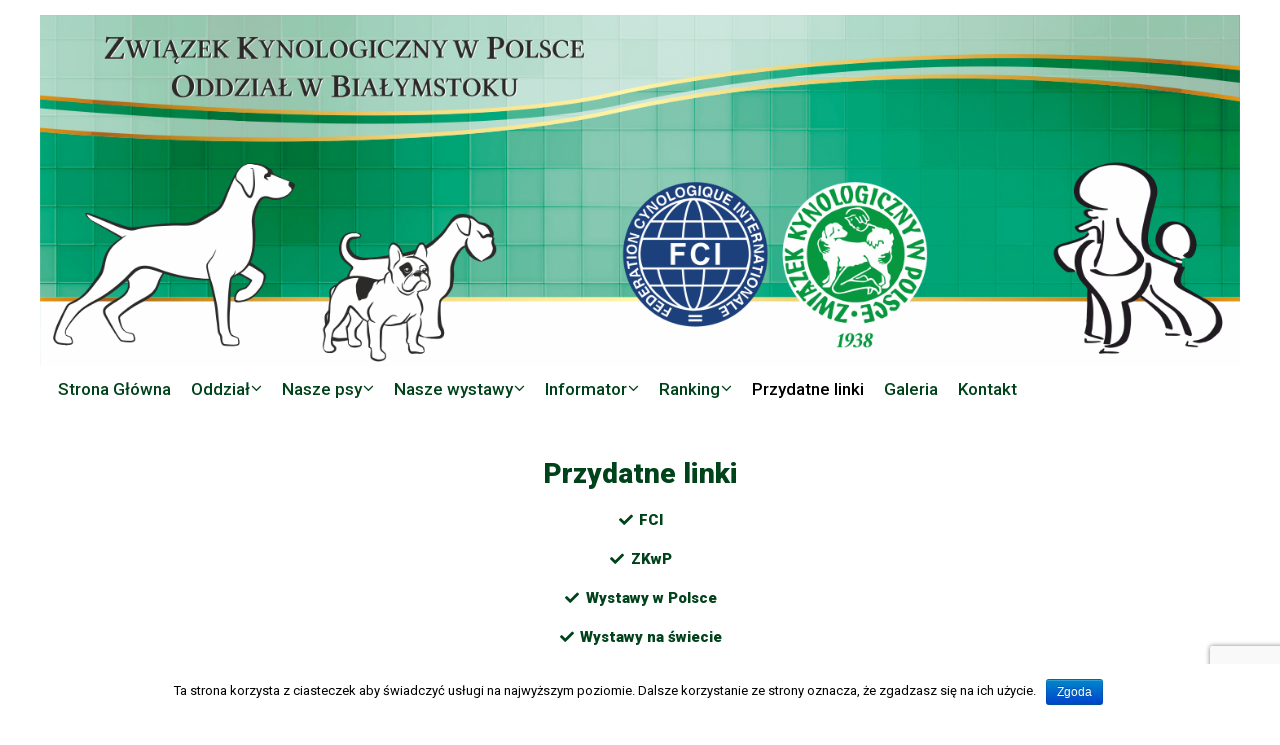

--- FILE ---
content_type: text/html; charset=UTF-8
request_url: https://zkwp.bialystok.pl/przydatne-linki-2/
body_size: 8765
content:
<!DOCTYPE html>
<html lang="pl-PL">
<head>
<meta charset="UTF-8">
<link rel="profile" href="https://gmpg.org/xfn/11">
<link rel="pingback" href="https://zkwp.bialystok.pl/xmlrpc.php">

<meta name="viewport" content="width=device-width, initial-scale=1" />
<title>Przydatne linki &#8211; ZKwP Oddział w Białymstoku | Związek Kynologiczny w Polsce &#8211; Oddział w Białymstoku</title>
<link rel='dns-prefetch' href='//www.google.com' />
<link rel='dns-prefetch' href='//fonts.googleapis.com' />
<link rel='dns-prefetch' href='//s.w.org' />
<link rel="alternate" type="application/rss+xml" title="ZKwP Oddział w Białymstoku | Związek Kynologiczny w Polsce - Oddział w Białymstoku &raquo; Kanał z wpisami" href="https://zkwp.bialystok.pl/feed/" />
<link rel="alternate" type="application/rss+xml" title="ZKwP Oddział w Białymstoku | Związek Kynologiczny w Polsce - Oddział w Białymstoku &raquo; Kanał z komentarzami" href="https://zkwp.bialystok.pl/comments/feed/" />
		<script type="text/javascript">
			window._wpemojiSettings = {"baseUrl":"https:\/\/s.w.org\/images\/core\/emoji\/12.0.0-1\/72x72\/","ext":".png","svgUrl":"https:\/\/s.w.org\/images\/core\/emoji\/12.0.0-1\/svg\/","svgExt":".svg","source":{"concatemoji":"https:\/\/zkwp.bialystok.pl\/wp-includes\/js\/wp-emoji-release.min.js?ver=5.3.20"}};
			!function(e,a,t){var n,r,o,i=a.createElement("canvas"),p=i.getContext&&i.getContext("2d");function s(e,t){var a=String.fromCharCode;p.clearRect(0,0,i.width,i.height),p.fillText(a.apply(this,e),0,0);e=i.toDataURL();return p.clearRect(0,0,i.width,i.height),p.fillText(a.apply(this,t),0,0),e===i.toDataURL()}function c(e){var t=a.createElement("script");t.src=e,t.defer=t.type="text/javascript",a.getElementsByTagName("head")[0].appendChild(t)}for(o=Array("flag","emoji"),t.supports={everything:!0,everythingExceptFlag:!0},r=0;r<o.length;r++)t.supports[o[r]]=function(e){if(!p||!p.fillText)return!1;switch(p.textBaseline="top",p.font="600 32px Arial",e){case"flag":return s([127987,65039,8205,9895,65039],[127987,65039,8203,9895,65039])?!1:!s([55356,56826,55356,56819],[55356,56826,8203,55356,56819])&&!s([55356,57332,56128,56423,56128,56418,56128,56421,56128,56430,56128,56423,56128,56447],[55356,57332,8203,56128,56423,8203,56128,56418,8203,56128,56421,8203,56128,56430,8203,56128,56423,8203,56128,56447]);case"emoji":return!s([55357,56424,55356,57342,8205,55358,56605,8205,55357,56424,55356,57340],[55357,56424,55356,57342,8203,55358,56605,8203,55357,56424,55356,57340])}return!1}(o[r]),t.supports.everything=t.supports.everything&&t.supports[o[r]],"flag"!==o[r]&&(t.supports.everythingExceptFlag=t.supports.everythingExceptFlag&&t.supports[o[r]]);t.supports.everythingExceptFlag=t.supports.everythingExceptFlag&&!t.supports.flag,t.DOMReady=!1,t.readyCallback=function(){t.DOMReady=!0},t.supports.everything||(n=function(){t.readyCallback()},a.addEventListener?(a.addEventListener("DOMContentLoaded",n,!1),e.addEventListener("load",n,!1)):(e.attachEvent("onload",n),a.attachEvent("onreadystatechange",function(){"complete"===a.readyState&&t.readyCallback()})),(n=t.source||{}).concatemoji?c(n.concatemoji):n.wpemoji&&n.twemoji&&(c(n.twemoji),c(n.wpemoji)))}(window,document,window._wpemojiSettings);
		</script>
		<style type="text/css">
img.wp-smiley,
img.emoji {
	display: inline !important;
	border: none !important;
	box-shadow: none !important;
	height: 1em !important;
	width: 1em !important;
	margin: 0 .07em !important;
	vertical-align: -0.1em !important;
	background: none !important;
	padding: 0 !important;
}
</style>
	<link rel='stylesheet' id='wp-block-library-css'  href='https://zkwp.bialystok.pl/wp-includes/css/dist/block-library/style.min.css?ver=5.3.20' type='text/css' media='all' />
<link rel='stylesheet' id='contact-form-7-css'  href='https://zkwp.bialystok.pl/wp-content/plugins/contact-form-7/includes/css/styles.css?ver=5.1.6' type='text/css' media='all' />
<link rel='stylesheet' id='cookie-notice-front-css'  href='https://zkwp.bialystok.pl/wp-content/plugins/cookie-notice/css/front.min.css?ver=5.3.20' type='text/css' media='all' />
<link rel='stylesheet' id='font-awesome-css'  href='https://zkwp.bialystok.pl/wp-content/plugins/elementor/assets/lib/font-awesome/css/font-awesome.min.css?ver=4.7.0' type='text/css' media='all' />
<link rel='stylesheet' id='epagreenlite-theme-style-css'  href='https://zkwp.bialystok.pl/wp-content/themes/epagreenlite/style.css?ver=1.0.0' type='text/css' media='all' />
<style id='epagreenlite-theme-style-inline-css' type='text/css'>
/* #Typography */body {font-style: normal;font-weight: 400;font-size: 15px;line-height: 1.6;font-family: Roboto, sans-serif;letter-spacing: 0px;text-align: left;color: #000000;}h1,.h1-style {font-style: normal;font-weight: 400;font-size: 34px;line-height: 1.4;font-family: Roboto, sans-serif;letter-spacing: 0px;text-align: inherit;color: #00421a;}h2,.h2-style {font-style: normal;font-weight: 400;font-size: 24px;line-height: 1.4;font-family: Roboto, sans-serif;letter-spacing: 0px;text-align: inherit;color: #00421a;}h3,.h3-style {font-style: normal;font-weight: 400;font-size: 21px;line-height: 1.4;font-family: Roboto, sans-serif;letter-spacing: 0px;text-align: inherit;color: #00421a;}h4,.h4-style {font-style: normal;font-weight: 400;font-size: 20px;line-height: 1.5;font-family: Roboto, sans-serif;letter-spacing: 0px;text-align: inherit;color: #00421a;}h5,.h5-style {font-style: normal;font-weight: 300;font-size: 18px;line-height: 1.5;font-family: Roboto, sans-serif;letter-spacing: 0px;text-align: inherit;color: #00421a;}h6,.h6-style {font-style: normal;font-weight: 500;font-size: 14px;line-height: 1.5;font-family: Roboto, sans-serif;letter-spacing: 0px;text-align: inherit;color: #00421a;}@media (min-width: 1200px) {h1,.h1-style { font-size: 56px; }h2,.h2-style { font-size: 40px; }h3,.h3-style { font-size: 28px; }}a,h1 a:hover,h2 a:hover,h3 a:hover,h4 a:hover,h5 a:hover,h6 a:hover { color: #00421a; }a:hover { color: #000000; }blockquote {color: #00421a;}/* #Header */.site-header__wrap {background-color: #ffffff;background-repeat: repeat;background-position: center top;background-attachment: scroll;;}/* ##Top Panel */.top-panel {color: #00421a;background-color: #ffffff;}/* #Main Menu */.main-navigation {font-style: normal;font-weight: 500;font-size: 17px;line-height: 1.6;font-family: Roboto, sans-serif;letter-spacing: 0px;}.main-navigation a,.menu-item-has-children:before {color: #00421a;}.main-navigation a:hover,.main-navigation .current_page_item>a,.main-navigation .current-menu-item>a,.main-navigation .current_page_ancestor>a,.main-navigation .current-menu-ancestor>a {color: #000000;}/* #Mobile Menu */.mobile-menu-toggle-button {color: #ffffff;background-color: #00421a;}/* #Social */.social-list a {color: #00421a;}.social-list a:hover {color: #00421a;}/* #Breadcrumbs */.breadcrumbs_item {font-style: normal;font-weight: 400;font-size: 11px;line-height: 1.5;font-family: Roboto, sans-serif;letter-spacing: 0px;}.breadcrumbs_item_sep,.breadcrumbs_item_link {color: #00421a;}.breadcrumbs_item_link:hover {color: #00421a;}/* #Post navigation */.post-navigation i {color: #00421a;}.post-navigation .nav-links a:hover .post-title,.post-navigation .nav-links a:hover .nav-text {color: #00421a;}.post-navigation .nav-links a:hover i {color: #000000;}/* #Pagination */.pagination .page-numbers,.page-links > span,.page-links > a {color: #00421a;}.pagination a.page-numbers:hover,.pagination .page-numbers.current,.page-links > a:hover,.page-links > span {color: #000000;}.pagination .next,.pagination .prev {color: #00421a;}.pagination .next:hover,.pagination .prev:hover {color: #000000;}/* #Button Appearance Styles (regular scheme) */.btn,button,input[type='button'],input[type='reset'],input[type='submit'] {font-style: normal;font-weight: 900;font-size: 11px;line-height: 1;font-family: Roboto, sans-serif;letter-spacing: 1px;color: #ffffff;background-color: #00421a;}.btn:hover,button:hover,input[type='button']:hover,input[type='reset']:hover,input[type='submit']:hover,input[type='reset']:hover {color: #ffffff;background-color: rgb(38,104,64);}.btn.invert-button {color: #ffffff;}.btn.invert-button:hover {color: #ffffff;border-color: #00421a;background-color: #00421a;}/* #Totop Button */#toTop {padding: 0px 0px;border-radius: 0px;background-color: ;color: ;}#toTop:hover {background-color: ;color: ;}input,optgroup,select,textarea {font-size: 15px;}/* #Comment, Contact, Password Forms */.comment-form .submit,.wpcf7-submit,.post-password-form label + input {font-style: normal;font-weight: 900;font-size: 11px;line-height: 1;font-family: Roboto, sans-serif;letter-spacing: 1px;color: #ffffff;background-color: #00421a;}.comment-form .submit:hover,.wpcf7-submit:hover,.post-password-form label + input:hover {color: #ffffff;background-color: rgb(38,104,64);}.comment-reply-title {font-style: normal;font-weight: 400;font-size: 20px;line-height: 1.5;font-family: Roboto, sans-serif;letter-spacing: 0px;color: #00421a;}/* Cookies consent */.comment-form-cookies-consent input[type='checkbox']:checked ~ label[for=wp-comment-cookies-consent]:before {color: #ffffff;border-color: #00421a;background-color: #00421a;}/* #Comment Reply Link */#cancel-comment-reply-link {color: #00421a;}#cancel-comment-reply-link:hover {color: #000000;}/* #Comment item */.comment-body .fn {font-style: normal;font-weight: 500;font-size: 14px;line-height: 1.5;font-family: Roboto, sans-serif;letter-spacing: 0px;color: #00421a;}.comment-date__time {color: #00421a;}.comment-reply-link {font-style: normal;font-weight: 900;font-size: 11px;line-height: 1;font-family: Roboto, sans-serif;letter-spacing: 1px;}/* #Input Placeholders */::-webkit-input-placeholder { color: #00421a; }::-moz-placeholder{ color: #00421a; }:-moz-placeholder{ color: #00421a; }:-ms-input-placeholder{ color: #00421a; }/* #Entry Meta */.posted-on,.cat-links,.byline,.tags-links {color: #00421a;}.comments-button {color: #00421a;}.comments-button:hover {color: #ffffff;background-color: #00421a;}.btn-style .post-categories a {color: #ffffff;background-color: #00421a;}.btn-style .post-categories a:hover {color: #ffffff;background-color: rgb(38,104,64);}.sticky-label {color: #ffffff;background-color: #00421a;}/* Posts List Item Invert */.invert-hover.has-post-thumbnail:hover,.invert-hover.has-post-thumbnail:hover .posted-on,.invert-hover.has-post-thumbnail:hover .cat-links,.invert-hover.has-post-thumbnail:hover .byline,.invert-hover.has-post-thumbnail:hover .tags-links,.invert-hover.has-post-thumbnail:hover .entry-meta,.invert-hover.has-post-thumbnail:hover a,.invert-hover.has-post-thumbnail:hover .btn-icon,.invert-item.has-post-thumbnail,.invert-item.has-post-thumbnail .posted-on,.invert-item.has-post-thumbnail .cat-links,.invert-item.has-post-thumbnail .byline,.invert-item.has-post-thumbnail .tags-links,.invert-item.has-post-thumbnail .entry-meta,.invert-item.has-post-thumbnail a,.invert-item.has-post-thumbnail .btn:hover,.invert-item.has-post-thumbnail .btn-style .post-categories a:hover,.invert,.invert .entry-title,.invert a,.invert .byline,.invert .posted-on,.invert .cat-links,.invert .tags-links {color: #ffffff;}.invert-hover.has-post-thumbnail:hover a:hover,.invert-hover.has-post-thumbnail:hover .btn-icon:hover,.invert-item.has-post-thumbnail a:hover,.invert a:hover {color: #00421a;}.invert-hover.has-post-thumbnail .btn,.invert-item.has-post-thumbnail .comments-button {color: #ffffff;background-color: #00421a;}.invert-hover.has-post-thumbnail .btn:hover,.invert-item.has-post-thumbnail .comments-button:hover {color: #00421a;background-color: #ffffff;}/* Image Post Format */.post_format-post-format-image .post-thumbnail__link:before {color: #ffffff;background-color: #00421a;}/* Gallery Post Format */.post_format-post-format-gallery .swiper-button-prev,.post_format-post-format-gallery .swiper-button-next {color: #00421a;}.post_format-post-format-gallery .swiper-button-prev:hover,.post_format-post-format-gallery .swiper-button-next:hover {color: #000000;}/* Link Post Format */.post_format-post-format-quote .post-format-quote {color: #ffffff;background-color: #00421a;}.post_format-post-format-quote .post-format-quote:before {color: #00421a;background-color: #ffffff;}/* Post Author */.post-author__title a {color: #00421a;}.post-author__title a:hover {color: #000000;}.invert .post-author__title a {color: #ffffff;}.invert .post-author__title a:hover {color: #00421a;}/* Single Post */.single-post blockquote {border-color: #00421a;}.single-post:not(.post-template-single-layout-4):not(.post-template-single-layout-7) .tags-links a:hover {color: #ffffff;border-color: #00421a;background-color: #00421a;}/* Page preloader */.page-preloader {border-top-color: #00421a;border-right-color: #00421a;}/* Logo */.site-logo__link,.site-logo__link:hover {color: #00421a;}/* Banner */.top_panel_banner {text-align: center;padding: 0px 0;}/* Page title */.page-title {font-style: normal;font-weight: 400;font-size: 24px;line-height: 1.4;font-family: Roboto, sans-serif;letter-spacing: 0px;color: #00421a;}@media (min-width: 1200px) {.page-title { font-size: 40px; }}.widget_recent_entries a,.widget_recent_comments a {font-style: normal;font-weight: 500;font-size: 14px;line-height: 1.5;font-family: Roboto, sans-serif;letter-spacing: 0px;color: #00421a;}.widget_recent_entries a:hover,.widget_recent_comments a:hover {color: #00421a;}.widget_recent_entries .post-date,.widget_recent_comments .recentcomments {color: #00421a;}.widget_recent_comments .comment-author-link a {color: #00421a;}.widget_recent_comments .comment-author-link a:hover {color: #00421a;}.widget_calendar th,.widget_calendar caption {color: #00421a;}.widget_calendar tbody td a {color: #000000;}.widget_calendar tbody td a:hover {color: #ffffff;background-color: #00421a;}.widget_calendar tfoot td a {color: #00421a;}.widget_calendar tfoot td a:hover {color: #000000;}
</style>
<link rel='stylesheet' id='cx-google-fonts-epagreenlite-css'  href='//fonts.googleapis.com/css?family=Roboto%3A400%2C300%2C500%2C900%7CMontserrat%3A700&#038;subset=latin&#038;ver=5.3.20' type='text/css' media='all' />
<link rel='stylesheet' id='elementor-icons-css'  href='https://zkwp.bialystok.pl/wp-content/plugins/elementor/assets/lib/eicons/css/elementor-icons.min.css?ver=5.5.0' type='text/css' media='all' />
<link rel='stylesheet' id='elementor-animations-css'  href='https://zkwp.bialystok.pl/wp-content/plugins/elementor/assets/lib/animations/animations.min.css?ver=2.8.3' type='text/css' media='all' />
<link rel='stylesheet' id='elementor-frontend-css'  href='https://zkwp.bialystok.pl/wp-content/plugins/elementor/assets/css/frontend.min.css?ver=2.8.3' type='text/css' media='all' />
<style id='elementor-frontend-inline-css' type='text/css'>
.elementor-520 .elementor-element.elementor-element-5ffb9a8e{text-align:center;}.elementor-520 .elementor-element.elementor-element-74a5a54 .elementor-icon-list-items:not(.elementor-inline-items) .elementor-icon-list-item:not(:last-child){padding-bottom:calc(15px/2);}.elementor-520 .elementor-element.elementor-element-74a5a54 .elementor-icon-list-items:not(.elementor-inline-items) .elementor-icon-list-item:not(:first-child){margin-top:calc(15px/2);}.elementor-520 .elementor-element.elementor-element-74a5a54 .elementor-icon-list-items.elementor-inline-items .elementor-icon-list-item{margin-right:calc(15px/2);margin-left:calc(15px/2);}.elementor-520 .elementor-element.elementor-element-74a5a54 .elementor-icon-list-items.elementor-inline-items{margin-right:calc(-15px/2);margin-left:calc(-15px/2);}body.rtl .elementor-520 .elementor-element.elementor-element-74a5a54 .elementor-icon-list-items.elementor-inline-items .elementor-icon-list-item:after{left:calc(-15px/2);}body:not(.rtl) .elementor-520 .elementor-element.elementor-element-74a5a54 .elementor-icon-list-items.elementor-inline-items .elementor-icon-list-item:after{right:calc(-15px/2);}.elementor-520 .elementor-element.elementor-element-74a5a54 .elementor-icon-list-icon i{font-size:14px;}.elementor-520 .elementor-element.elementor-element-74a5a54 .elementor-icon-list-icon svg{width:14px;}.elementor-520 .elementor-element.elementor-element-74a5a54 .elementor-icon-list-item{font-weight:800;}
</style>
<link rel='stylesheet' id='elementor-icons-shared-0-css'  href='https://zkwp.bialystok.pl/wp-content/plugins/elementor/assets/lib/font-awesome/css/fontawesome.min.css?ver=5.9.0' type='text/css' media='all' />
<link rel='stylesheet' id='elementor-icons-fa-solid-css'  href='https://zkwp.bialystok.pl/wp-content/plugins/elementor/assets/lib/font-awesome/css/solid.min.css?ver=5.9.0' type='text/css' media='all' />
<script type='text/javascript' src='https://zkwp.bialystok.pl/wp-includes/js/jquery/jquery.js?ver=1.12.4-wp'></script>
<script type='text/javascript' src='https://zkwp.bialystok.pl/wp-includes/js/jquery/jquery-migrate.min.js?ver=1.4.1'></script>
<script type='text/javascript'>
/* <![CDATA[ */
var cnArgs = {"ajaxurl":"https:\/\/zkwp.bialystok.pl\/wp-admin\/admin-ajax.php","hideEffect":"fade","onScroll":"no","onScrollOffset":"100","onClick":"no","cookieName":"cookie_notice_accepted","cookieValue":"true","cookieTime":"2592000","cookiePath":"\/","cookieDomain":"","redirection":"","cache":"","refuse":"no","revoke_cookies":"0","revoke_cookies_opt":"automatic","secure":"1"};
/* ]]> */
</script>
<script type='text/javascript' src='https://zkwp.bialystok.pl/wp-content/plugins/cookie-notice/js/front.min.js?ver=1.2.50'></script>
<link rel='https://api.w.org/' href='https://zkwp.bialystok.pl/wp-json/' />
<link rel="EditURI" type="application/rsd+xml" title="RSD" href="https://zkwp.bialystok.pl/xmlrpc.php?rsd" />
<link rel="wlwmanifest" type="application/wlwmanifest+xml" href="https://zkwp.bialystok.pl/wp-includes/wlwmanifest.xml" /> 
<meta name="generator" content="WordPress 5.3.20" />
<link rel="canonical" href="https://zkwp.bialystok.pl/przydatne-linki-2/" />
<link rel='shortlink' href='https://zkwp.bialystok.pl/?p=520' />
<link rel="alternate" type="application/json+oembed" href="https://zkwp.bialystok.pl/wp-json/oembed/1.0/embed?url=https%3A%2F%2Fzkwp.bialystok.pl%2Fprzydatne-linki-2%2F" />
<link rel="alternate" type="text/xml+oembed" href="https://zkwp.bialystok.pl/wp-json/oembed/1.0/embed?url=https%3A%2F%2Fzkwp.bialystok.pl%2Fprzydatne-linki-2%2F&#038;format=xml" />
		<!-- Start of StatCounter Code -->
		<script>
			<!--
			var sc_project=12214127;
			var sc_security="81bcb7b1";
			      var sc_invisible=1;
			var scJsHost = (("https:" == document.location.protocol) ?
				"https://secure." : "http://www.");
			//-->
					</script>
		
<script type="text/javascript"
				src="https://secure.statcounter.com/counter/counter.js"
				async></script>		<noscript><div class="statcounter"><a title="web analytics" href="https://statcounter.com/"><img class="statcounter" src="https://c.statcounter.com/12214127/0/81bcb7b1/1/" alt="web analytics" /></a></div></noscript>
		<!-- End of StatCounter Code -->
		<link rel="icon" href="https://zkwp.bialystok.pl/wp-content/uploads/2020/02/cropped-favicon512wl-32x32.png" sizes="32x32" />
<link rel="icon" href="https://zkwp.bialystok.pl/wp-content/uploads/2020/02/cropped-favicon512wl-192x192.png" sizes="192x192" />
<link rel="apple-touch-icon-precomposed" href="https://zkwp.bialystok.pl/wp-content/uploads/2020/02/cropped-favicon512wl-180x180.png" />
<meta name="msapplication-TileImage" content="https://zkwp.bialystok.pl/wp-content/uploads/2020/02/cropped-favicon512wl-270x270.png" />
</head>

<body data-rsssl=1 class="page-template page-template-elementor_header_footer page page-id-520 cookies-not-set group-blog top-panel-invisible layout-fullwidth blog- elementor-default elementor-template-full-width elementor-page elementor-page-520">
<div class="page-preloader-cover">
				<div class="page-preloader"></div>
			</div><div id="page" class="site">
	<a class="skip-link screen-reader-text" href="#content">Skip to content</a>
	<header id="masthead" class="site-header ">
        		
<div class="site-header__wrap container">
		<div class="space-between-content">
		<div class="site-branding">
			<a href="https://zkwp.bialystok.pl/" rel="home"><img src="https://zkwp.bialystok.pl/wp-content/uploads/2020/02/header_cut_1474.png" class="logo"></a>		</div>
</div><div>
			<nav id="site-navigation" class="main-navigation" role="navigation">
		<div class="main-navigation-inner">
		<ul id="main-menu" class="menu"><li id="menu-item-446" class="menu-item menu-item-type-post_type menu-item-object-page menu-item-home menu-item-446"><a href="https://zkwp.bialystok.pl/">Strona Główna</a></li>
<li id="menu-item-436" class="menu-item menu-item-type-post_type menu-item-object-page menu-item-has-children menu-item-436"><a href="https://zkwp.bialystok.pl/oddzial/">Oddział</a>
<ul class="sub-menu">
	<li id="menu-item-444" class="menu-item menu-item-type-post_type menu-item-object-page menu-item-444"><a href="https://zkwp.bialystok.pl/wladze-oddzialu/">Władze oddziału</a></li>
	<li id="menu-item-445" class="menu-item menu-item-type-post_type menu-item-object-page menu-item-445"><a href="https://zkwp.bialystok.pl/komisja-hodowlana/">Komisja Hodowlana</a></li>
	<li id="menu-item-447" class="menu-item menu-item-type-post_type menu-item-object-page menu-item-447"><a href="https://zkwp.bialystok.pl/sedziowie-i-asystenci/">Sędziowie i asystenci</a></li>
	<li id="menu-item-448" class="menu-item menu-item-type-post_type menu-item-object-page menu-item-448"><a href="https://zkwp.bialystok.pl/komisja-szkoleniowa-sekcja-promocji/">Komisja Szkolenia Psów</a></li>
	<li id="menu-item-801" class="menu-item menu-item-type-post_type menu-item-object-page menu-item-801"><a href="https://zkwp.bialystok.pl/sekcja-promocji/">Promocja ZKwP</a></li>
</ul>
</li>
<li id="menu-item-452" class="menu-item menu-item-type-post_type menu-item-object-page menu-item-has-children menu-item-452"><a href="https://zkwp.bialystok.pl/nasze-psy/">Nasze psy</a>
<ul class="sub-menu">
	<li id="menu-item-750" class="menu-item menu-item-type-post_type menu-item-object-page menu-item-750"><a href="https://zkwp.bialystok.pl/nasze-sukcesy/">Nasze sukcesy</a></li>
	<li id="menu-item-453" class="menu-item menu-item-type-post_type menu-item-object-page menu-item-453"><a href="https://zkwp.bialystok.pl/championy/">Championy</a></li>
	<li id="menu-item-454" class="menu-item menu-item-type-post_type menu-item-object-page menu-item-454"><a href="https://zkwp.bialystok.pl/hodowle/">Hodowle</a></li>
	<li id="menu-item-455" class="menu-item menu-item-type-post_type menu-item-object-page menu-item-455"><a href="https://zkwp.bialystok.pl/reproduktory/">Reproduktory</a></li>
	<li id="menu-item-456" class="menu-item menu-item-type-post_type menu-item-object-page menu-item-456"><a href="https://zkwp.bialystok.pl/szczenieta/">Szczenięta</a></li>
	<li id="menu-item-755" class="menu-item menu-item-type-post_type menu-item-object-page menu-item-755"><a href="https://zkwp.bialystok.pl/zapowiedzi-miotow/">Zapowiedzi miotów</a></li>
</ul>
</li>
<li id="menu-item-458" class="menu-item menu-item-type-post_type menu-item-object-page menu-item-has-children menu-item-458"><a href="https://zkwp.bialystok.pl/wystawy/">Nasze wystawy</a>
<ul class="sub-menu">
	<li id="menu-item-480" class="menu-item menu-item-type-post_type menu-item-object-page menu-item-480"><a href="https://zkwp.bialystok.pl/aktualne/">Aktualne Wystawy</a></li>
	<li id="menu-item-481" class="menu-item menu-item-type-post_type menu-item-object-page menu-item-481"><a href="https://zkwp.bialystok.pl/archiwum-wyniki-wystaw/">Archiwum</a></li>
</ul>
</li>
<li id="menu-item-483" class="menu-item menu-item-type-post_type menu-item-object-page menu-item-has-children menu-item-483"><a href="https://zkwp.bialystok.pl/informator/">Informator</a>
<ul class="sub-menu">
	<li id="menu-item-1423" class="menu-item menu-item-type-post_type menu-item-object-page menu-item-1423"><a href="https://zkwp.bialystok.pl/blog/">Komunikaty</a></li>
	<li id="menu-item-485" class="menu-item menu-item-type-post_type menu-item-object-page menu-item-485"><a href="https://zkwp.bialystok.pl/jak-zostac-czlonkiem-zkwp/">Jak zostać członkiem ZKwP?</a></li>
	<li id="menu-item-486" class="menu-item menu-item-type-post_type menu-item-object-page menu-item-486"><a href="https://zkwp.bialystok.pl/skladka-czlonkowska/">Składka Członkowska</a></li>
	<li id="menu-item-487" class="menu-item menu-item-type-post_type menu-item-object-page menu-item-487"><a href="https://zkwp.bialystok.pl/formularze/">Formularze</a></li>
	<li id="menu-item-518" class="menu-item menu-item-type-post_type menu-item-object-page menu-item-518"><a href="https://zkwp.bialystok.pl/oplaty/">Opłaty</a></li>
	<li id="menu-item-489" class="menu-item menu-item-type-post_type menu-item-object-page menu-item-489"><a href="https://zkwp.bialystok.pl/sprawy-hodowlane/">Sprawy hodowlane</a></li>
	<li id="menu-item-490" class="menu-item menu-item-type-post_type menu-item-object-page menu-item-490"><a href="https://zkwp.bialystok.pl/szkolenia-i-egzaminy/">Szkolenia i egzaminy</a></li>
	<li id="menu-item-502" class="menu-item menu-item-type-post_type menu-item-object-page menu-item-502"><a href="https://zkwp.bialystok.pl/zobowiazania-wzgledem-us/">Zobowiązania względem US</a></li>
	<li id="menu-item-503" class="menu-item menu-item-type-post_type menu-item-object-page menu-item-503"><a href="https://zkwp.bialystok.pl/rodo/">RODO</a></li>
</ul>
</li>
<li id="menu-item-504" class="menu-item menu-item-type-post_type menu-item-object-page menu-item-has-children menu-item-504"><a href="https://zkwp.bialystok.pl/ranking/">Ranking</a>
<ul class="sub-menu">
	<li id="menu-item-505" class="menu-item menu-item-type-post_type menu-item-object-page menu-item-505"><a href="https://zkwp.bialystok.pl/aktualne-wyniki-2020/">Aktualne wyniki</a></li>
	<li id="menu-item-508" class="menu-item menu-item-type-post_type menu-item-object-page menu-item-508"><a href="https://zkwp.bialystok.pl/zasady-punktacji/">Zasady punktacji</a></li>
	<li id="menu-item-506" class="menu-item menu-item-type-post_type menu-item-object-page menu-item-506"><a href="https://zkwp.bialystok.pl/formularz/">Formularz</a></li>
	<li id="menu-item-514" class="menu-item menu-item-type-post_type menu-item-object-page menu-item-514"><a href="https://zkwp.bialystok.pl/regulamin/">Regulamin</a></li>
	<li id="menu-item-515" class="menu-item menu-item-type-post_type menu-item-object-page menu-item-515"><a href="https://zkwp.bialystok.pl/archiwum-rankingu/">Archiwum</a></li>
</ul>
</li>
<li id="menu-item-522" class="menu-item menu-item-type-post_type menu-item-object-page current-menu-item page_item page-item-520 current_page_item menu-item-522"><a href="https://zkwp.bialystok.pl/przydatne-linki-2/" aria-current="page">Przydatne linki</a></li>
<li id="menu-item-535" class="menu-item menu-item-type-post_type menu-item-object-page menu-item-535"><a href="https://zkwp.bialystok.pl/galeria/">Galeria</a></li>
<li id="menu-item-536" class="menu-item menu-item-type-post_type menu-item-object-page menu-item-536"><a href="https://zkwp.bialystok.pl/kontakt/">Kontakt</a></li>
</ul>		</div>
	</nav><!-- #site-navigation -->
		</div>
	</div>


	</header><!-- #masthead -->
		<div id="content" class="site-content ">
		<div data-elementor-type="wp-page" data-elementor-id="520" class="elementor elementor-520" data-elementor-settings="[]">
			<div class="elementor-inner">
				<div class="elementor-section-wrap">
							<section class="elementor-element elementor-element-4f323fe7 elementor-section-boxed elementor-section-height-default elementor-section-height-default elementor-section elementor-top-section" data-id="4f323fe7" data-element_type="section">
						<div class="elementor-container elementor-column-gap-default">
				<div class="elementor-row">
				<div class="elementor-element elementor-element-481810ac elementor-column elementor-col-100 elementor-top-column" data-id="481810ac" data-element_type="column">
			<div class="elementor-column-wrap  elementor-element-populated">
					<div class="elementor-widget-wrap">
				<div class="elementor-element elementor-element-5ffb9a8e elementor-widget elementor-widget-heading" data-id="5ffb9a8e" data-element_type="widget" data-widget_type="heading.default">
				<div class="elementor-widget-container">
			<h3 class="elementor-heading-title elementor-size-default"><b>Przydatne linki</b></h3>		</div>
				</div>
						</div>
			</div>
		</div>
						</div>
			</div>
		</section>
				<section class="elementor-element elementor-element-98f0695 elementor-section-boxed elementor-section-height-default elementor-section-height-default elementor-section elementor-top-section" data-id="98f0695" data-element_type="section">
						<div class="elementor-container elementor-column-gap-default">
				<div class="elementor-row">
				<div class="elementor-element elementor-element-4c1610d elementor-column elementor-col-100 elementor-top-column" data-id="4c1610d" data-element_type="column">
			<div class="elementor-column-wrap  elementor-element-populated">
					<div class="elementor-widget-wrap">
				<div class="elementor-element elementor-element-74a5a54 elementor-align-center elementor-icon-list--layout-traditional elementor-widget elementor-widget-icon-list" data-id="74a5a54" data-element_type="widget" data-widget_type="icon-list.default">
				<div class="elementor-widget-container">
					<ul class="elementor-icon-list-items">
							<li class="elementor-icon-list-item" >
					<a href="http://www.fci.be/en/" target="_blank">						<span class="elementor-icon-list-icon">
							<i aria-hidden="true" class="fas fa-check"></i>						</span>
										<span class="elementor-icon-list-text">FCI</span>
											</a>
									</li>
								<li class="elementor-icon-list-item" >
					<a href="https://www.zkwp.pl/" target="_blank">						<span class="elementor-icon-list-icon">
							<i aria-hidden="true" class="fas fa-check"></i>						</span>
										<span class="elementor-icon-list-text">ZKwP</span>
											</a>
									</li>
								<li class="elementor-icon-list-item" >
					<a href="https://www.zkwp.pl/wystawy.php?l=&amp;rok=2025" target="_blank">						<span class="elementor-icon-list-icon">
							<i aria-hidden="true" class="fas fa-check"></i>						</span>
										<span class="elementor-icon-list-text">Wystawy w Polsce</span>
											</a>
									</li>
								<li class="elementor-icon-list-item" >
					<a href="https://www.fci.be/en/schedules/" target="_blank">						<span class="elementor-icon-list-icon">
							<i aria-hidden="true" class="fas fa-check"></i>						</span>
										<span class="elementor-icon-list-text">Wystawy na świecie </span>
											</a>
									</li>
								<li class="elementor-icon-list-item" >
					<a href="https://www.zkwp.pl/aktualnosci.php?a=kzg" target="_blank">						<span class="elementor-icon-list-icon">
							<i aria-hidden="true" class="fas fa-check"></i>						</span>
										<span class="elementor-icon-list-text">Komunikaty ZG</span>
											</a>
									</li>
								<li class="elementor-icon-list-item" >
					<a href="https://www.zkwp.pl/aktualnosci.php?a=uzg" target="_blank">						<span class="elementor-icon-list-icon">
							<i aria-hidden="true" class="fas fa-check"></i>						</span>
										<span class="elementor-icon-list-text">Uchwały ZG</span>
											</a>
									</li>
								<li class="elementor-icon-list-item" >
					<a href="https://www.zkwp.pl/regulaminy.php" target="_blank">						<span class="elementor-icon-list-icon">
							<i aria-hidden="true" class="fas fa-check"></i>						</span>
										<span class="elementor-icon-list-text">Regulaminy</span>
											</a>
									</li>
								<li class="elementor-icon-list-item" >
					<a href="https://www.zkwp.pl/oddzialy_ZKwP.php" target="_blank">						<span class="elementor-icon-list-icon">
							<i aria-hidden="true" class="fas fa-check"></i>						</span>
										<span class="elementor-icon-list-text">Oddziały</span>
											</a>
									</li>
								<li class="elementor-icon-list-item" >
					<a href="https://www.zkwp.pl/kluby_wyb.php" target="_blank">						<span class="elementor-icon-list-icon">
							<i aria-hidden="true" class="fas fa-check"></i>						</span>
										<span class="elementor-icon-list-text">Kluby Ras</span>
											</a>
									</li>
								<li class="elementor-icon-list-item" >
					<a href="https://www.zkwp.pl/wzorce.php" target="_blank">						<span class="elementor-icon-list-icon">
							<i aria-hidden="true" class="fas fa-check"></i>						</span>
										<span class="elementor-icon-list-text">Wzorce Ras</span>
											</a>
									</li>
								<li class="elementor-icon-list-item" >
					<a href="https://www.zkwp.pl/przydomki.php" target="_blank">						<span class="elementor-icon-list-icon">
							<i aria-hidden="true" class="fas fa-check"></i>						</span>
										<span class="elementor-icon-list-text">Przydomki FCI</span>
											</a>
									</li>
								<li class="elementor-icon-list-item" >
					<a href="https://zkwp.bialystok.pl/kynologia-na-swiecie/" target="_blank">						<span class="elementor-icon-list-icon">
							<i aria-hidden="true" class="fas fa-check"></i>						</span>
										<span class="elementor-icon-list-text">Kynologia na Świecie</span>
											</a>
									</li>
								<li class="elementor-icon-list-item" >
					<a href="https://www.zkwp.pl/pies.php?p=arch" target="_blank">						<span class="elementor-icon-list-icon">
							<i aria-hidden="true" class="fas fa-check"></i>						</span>
										<span class="elementor-icon-list-text">Pies - Kwartalnik</span>
											</a>
									</li>
						</ul>
				</div>
				</div>
						</div>
			</div>
		</div>
						</div>
			</div>
		</section>
						</div>
			</div>
		</div>
		
	</div><!-- #content -->

<div align="center">
	<table border="0" width="100%" background="https://zkwp.bialystok.pl/wp-content/uploads/2020/02/stopka2402_1.png">
		<tr>
			<td width="50%" align="center">
<p></p>
			<p align="center"><font color="#FFFFFF"><b>Związek Kynologiczny w 
			Polsce Oddział w Białymstoku</b></p>
			<p align="center">ul. Warszawska 6a, 15-063 Białystok</p>
			<p align="center">tel/fax +48 85 675 22 46, biuro@zkwp.bialystok.pl</p>
			<p align="center"><b>Zapraszamy:</p>
			<p align="center">Wtorek 11.00 – 15.00<br>
			Środa 16.00- 20.00<br>
			Czwartek 9.00 – 13.00<br>
			Piątek 16.00 – 20.00</b></font></p>
			<p align="center"><iframe src="https://www.facebook.com/plugins/page.php?href=https%3A%2F%2Fwww.facebook.com%2Fzkwpbialystok%2F&tabs&width=500&height=70&small_header=true&adapt_container_width=true&hide_cover=false&show_facepile=false&appId" width="500" height="70" align="middle" style="border:none;overflow:hidden" scrolling="no" frameborder="0" allowTransparency="true" allow="encrypted-media" ></iframe></p></td>
			<td width="50%" align="center">
			<p align="center"><p></p><iframe src="https://www.google.com/maps/embed?pb=!1m18!1m12!1m3!1d2393.5870400173976!2d23.16367717626809!3d53.13555829047492!2m3!1f0!2f0!3f0!3m2!1i1024!2i768!4f13.1!3m3!1m2!1s0x471ffc1c6cd509ef%3A0x1add3895c18ac3a5!2sWarszawska%206A%2C%2015-063%20Bia%C5%82ystok!5e0!3m2!1spl!2spl!4v1711491994604!5m2!1spl!2spl" width="450" height="300" frameborder="0" style="border:0;" allowfullscreen="" aria-hidden="false" tabindex="0"></iframe></td>
		</p></tr>
	</table>
</div>
	<footer id="colophon" class="site-footer ">
		

<div class="site-footer__wrap container">
	<div class="space-between-content"><div class="footer-copyright">© 2025 ZKwP Oddział w Białymstoku | Styl dostosowany na potrzeby ZKwP Białystok przez <a href="https://websgraf.com.pl" target="_blank">WebsGraf - Twój Partner w Biznesie </a></div></div>
</div><!-- .container -->
	</footer><!-- #colophon -->

</div><!-- #page -->

<script type='text/javascript'>
/* <![CDATA[ */
var wpcf7 = {"apiSettings":{"root":"https:\/\/zkwp.bialystok.pl\/wp-json\/contact-form-7\/v1","namespace":"contact-form-7\/v1"}};
/* ]]> */
</script>
<script type='text/javascript' src='https://zkwp.bialystok.pl/wp-content/plugins/contact-form-7/includes/js/scripts.js?ver=5.1.6'></script>
<script type='text/javascript' src='https://www.google.com/recaptcha/api.js?render=6LfuROMUAAAAANUMofID5AZ5Cdq4PwDyNyebdWZM&#038;ver=3.0'></script>
<script type='text/javascript' src='https://zkwp.bialystok.pl/wp-content/themes/epagreenlite/assets/js/responsive-menu.js?ver=1.0.0'></script>
<script type='text/javascript' src='https://zkwp.bialystok.pl/wp-content/themes/epagreenlite/assets/js/theme-script.js?ver=1.0.0'></script>
<script type='text/javascript' src='https://zkwp.bialystok.pl/wp-includes/js/wp-embed.min.js?ver=5.3.20'></script>
<script type='text/javascript' src='https://zkwp.bialystok.pl/wp-content/plugins/elementor/assets/js/frontend-modules.min.js?ver=2.8.3'></script>
<script type='text/javascript' src='https://zkwp.bialystok.pl/wp-includes/js/jquery/ui/position.min.js?ver=1.11.4'></script>
<script type='text/javascript' src='https://zkwp.bialystok.pl/wp-content/plugins/elementor/assets/lib/dialog/dialog.min.js?ver=4.7.3'></script>
<script type='text/javascript' src='https://zkwp.bialystok.pl/wp-content/plugins/elementor/assets/lib/waypoints/waypoints.min.js?ver=4.0.2'></script>
<script type='text/javascript' src='https://zkwp.bialystok.pl/wp-content/plugins/elementor/assets/lib/swiper/swiper.min.js?ver=4.4.6'></script>
<script type='text/javascript'>
var elementorFrontendConfig = {"environmentMode":{"edit":false,"wpPreview":false},"is_rtl":false,"breakpoints":{"xs":0,"sm":480,"md":768,"lg":1025,"xl":1440,"xxl":1600},"version":"2.8.3","urls":{"assets":"https:\/\/zkwp.bialystok.pl\/wp-content\/plugins\/elementor\/assets\/"},"settings":{"page":[],"general":{"elementor_global_image_lightbox":"yes"},"editorPreferences":[]},"post":{"id":520,"title":"Przydatne linki","excerpt":""}};
</script>
<script type='text/javascript' src='https://zkwp.bialystok.pl/wp-content/plugins/elementor/assets/js/frontend.min.js?ver=2.8.3'></script>
<script type="text/javascript">
( function( grecaptcha, sitekey, actions ) {

	var wpcf7recaptcha = {

		execute: function( action ) {
			grecaptcha.execute(
				sitekey,
				{ action: action }
			).then( function( token ) {
				var forms = document.getElementsByTagName( 'form' );

				for ( var i = 0; i < forms.length; i++ ) {
					var fields = forms[ i ].getElementsByTagName( 'input' );

					for ( var j = 0; j < fields.length; j++ ) {
						var field = fields[ j ];

						if ( 'g-recaptcha-response' === field.getAttribute( 'name' ) ) {
							field.setAttribute( 'value', token );
							break;
						}
					}
				}
			} );
		},

		executeOnHomepage: function() {
			wpcf7recaptcha.execute( actions[ 'homepage' ] );
		},

		executeOnContactform: function() {
			wpcf7recaptcha.execute( actions[ 'contactform' ] );
		},

	};

	grecaptcha.ready(
		wpcf7recaptcha.executeOnHomepage
	);

	document.addEventListener( 'change',
		wpcf7recaptcha.executeOnContactform, false
	);

	document.addEventListener( 'wpcf7submit',
		wpcf7recaptcha.executeOnHomepage, false
	);

} )(
	grecaptcha,
	'6LfuROMUAAAAANUMofID5AZ5Cdq4PwDyNyebdWZM',
	{"homepage":"homepage","contactform":"contactform"}
);
</script>

		<!-- Cookie Notice plugin v1.2.50 by Digital Factory https://dfactory.eu/ -->
		<div id="cookie-notice" role="banner" class="cookie-notice-hidden cookie-revoke-hidden cn-position-bottom" aria-label="Informacja o ciasteczkach" style="background-color: #ffffff;"><div class="cookie-notice-container" style="color: #000000;"><span id="cn-notice-text" class="cn-text-container">Ta strona korzysta z ciasteczek aby świadczyć usługi na najwyższym poziomie. Dalsze korzystanie ze strony oznacza, że zgadzasz się na ich użycie.</span><span id="cn-notice-buttons" class="cn-buttons-container"><a href="#" id="cn-accept-cookie" data-cookie-set="accept" class="cn-set-cookie cn-button bootstrap button">Zgoda</a></span></div>
			
		</div>
		<!-- / Cookie Notice plugin -->
</body>
</html>


--- FILE ---
content_type: text/html; charset=utf-8
request_url: https://www.google.com/recaptcha/api2/anchor?ar=1&k=6LfuROMUAAAAANUMofID5AZ5Cdq4PwDyNyebdWZM&co=aHR0cHM6Ly96a3dwLmJpYWx5c3Rvay5wbDo0NDM.&hl=en&v=TkacYOdEJbdB_JjX802TMer9&size=invisible&anchor-ms=20000&execute-ms=15000&cb=qtvll8ehm591
body_size: 45321
content:
<!DOCTYPE HTML><html dir="ltr" lang="en"><head><meta http-equiv="Content-Type" content="text/html; charset=UTF-8">
<meta http-equiv="X-UA-Compatible" content="IE=edge">
<title>reCAPTCHA</title>
<style type="text/css">
/* cyrillic-ext */
@font-face {
  font-family: 'Roboto';
  font-style: normal;
  font-weight: 400;
  src: url(//fonts.gstatic.com/s/roboto/v18/KFOmCnqEu92Fr1Mu72xKKTU1Kvnz.woff2) format('woff2');
  unicode-range: U+0460-052F, U+1C80-1C8A, U+20B4, U+2DE0-2DFF, U+A640-A69F, U+FE2E-FE2F;
}
/* cyrillic */
@font-face {
  font-family: 'Roboto';
  font-style: normal;
  font-weight: 400;
  src: url(//fonts.gstatic.com/s/roboto/v18/KFOmCnqEu92Fr1Mu5mxKKTU1Kvnz.woff2) format('woff2');
  unicode-range: U+0301, U+0400-045F, U+0490-0491, U+04B0-04B1, U+2116;
}
/* greek-ext */
@font-face {
  font-family: 'Roboto';
  font-style: normal;
  font-weight: 400;
  src: url(//fonts.gstatic.com/s/roboto/v18/KFOmCnqEu92Fr1Mu7mxKKTU1Kvnz.woff2) format('woff2');
  unicode-range: U+1F00-1FFF;
}
/* greek */
@font-face {
  font-family: 'Roboto';
  font-style: normal;
  font-weight: 400;
  src: url(//fonts.gstatic.com/s/roboto/v18/KFOmCnqEu92Fr1Mu4WxKKTU1Kvnz.woff2) format('woff2');
  unicode-range: U+0370-0377, U+037A-037F, U+0384-038A, U+038C, U+038E-03A1, U+03A3-03FF;
}
/* vietnamese */
@font-face {
  font-family: 'Roboto';
  font-style: normal;
  font-weight: 400;
  src: url(//fonts.gstatic.com/s/roboto/v18/KFOmCnqEu92Fr1Mu7WxKKTU1Kvnz.woff2) format('woff2');
  unicode-range: U+0102-0103, U+0110-0111, U+0128-0129, U+0168-0169, U+01A0-01A1, U+01AF-01B0, U+0300-0301, U+0303-0304, U+0308-0309, U+0323, U+0329, U+1EA0-1EF9, U+20AB;
}
/* latin-ext */
@font-face {
  font-family: 'Roboto';
  font-style: normal;
  font-weight: 400;
  src: url(//fonts.gstatic.com/s/roboto/v18/KFOmCnqEu92Fr1Mu7GxKKTU1Kvnz.woff2) format('woff2');
  unicode-range: U+0100-02BA, U+02BD-02C5, U+02C7-02CC, U+02CE-02D7, U+02DD-02FF, U+0304, U+0308, U+0329, U+1D00-1DBF, U+1E00-1E9F, U+1EF2-1EFF, U+2020, U+20A0-20AB, U+20AD-20C0, U+2113, U+2C60-2C7F, U+A720-A7FF;
}
/* latin */
@font-face {
  font-family: 'Roboto';
  font-style: normal;
  font-weight: 400;
  src: url(//fonts.gstatic.com/s/roboto/v18/KFOmCnqEu92Fr1Mu4mxKKTU1Kg.woff2) format('woff2');
  unicode-range: U+0000-00FF, U+0131, U+0152-0153, U+02BB-02BC, U+02C6, U+02DA, U+02DC, U+0304, U+0308, U+0329, U+2000-206F, U+20AC, U+2122, U+2191, U+2193, U+2212, U+2215, U+FEFF, U+FFFD;
}
/* cyrillic-ext */
@font-face {
  font-family: 'Roboto';
  font-style: normal;
  font-weight: 500;
  src: url(//fonts.gstatic.com/s/roboto/v18/KFOlCnqEu92Fr1MmEU9fCRc4AMP6lbBP.woff2) format('woff2');
  unicode-range: U+0460-052F, U+1C80-1C8A, U+20B4, U+2DE0-2DFF, U+A640-A69F, U+FE2E-FE2F;
}
/* cyrillic */
@font-face {
  font-family: 'Roboto';
  font-style: normal;
  font-weight: 500;
  src: url(//fonts.gstatic.com/s/roboto/v18/KFOlCnqEu92Fr1MmEU9fABc4AMP6lbBP.woff2) format('woff2');
  unicode-range: U+0301, U+0400-045F, U+0490-0491, U+04B0-04B1, U+2116;
}
/* greek-ext */
@font-face {
  font-family: 'Roboto';
  font-style: normal;
  font-weight: 500;
  src: url(//fonts.gstatic.com/s/roboto/v18/KFOlCnqEu92Fr1MmEU9fCBc4AMP6lbBP.woff2) format('woff2');
  unicode-range: U+1F00-1FFF;
}
/* greek */
@font-face {
  font-family: 'Roboto';
  font-style: normal;
  font-weight: 500;
  src: url(//fonts.gstatic.com/s/roboto/v18/KFOlCnqEu92Fr1MmEU9fBxc4AMP6lbBP.woff2) format('woff2');
  unicode-range: U+0370-0377, U+037A-037F, U+0384-038A, U+038C, U+038E-03A1, U+03A3-03FF;
}
/* vietnamese */
@font-face {
  font-family: 'Roboto';
  font-style: normal;
  font-weight: 500;
  src: url(//fonts.gstatic.com/s/roboto/v18/KFOlCnqEu92Fr1MmEU9fCxc4AMP6lbBP.woff2) format('woff2');
  unicode-range: U+0102-0103, U+0110-0111, U+0128-0129, U+0168-0169, U+01A0-01A1, U+01AF-01B0, U+0300-0301, U+0303-0304, U+0308-0309, U+0323, U+0329, U+1EA0-1EF9, U+20AB;
}
/* latin-ext */
@font-face {
  font-family: 'Roboto';
  font-style: normal;
  font-weight: 500;
  src: url(//fonts.gstatic.com/s/roboto/v18/KFOlCnqEu92Fr1MmEU9fChc4AMP6lbBP.woff2) format('woff2');
  unicode-range: U+0100-02BA, U+02BD-02C5, U+02C7-02CC, U+02CE-02D7, U+02DD-02FF, U+0304, U+0308, U+0329, U+1D00-1DBF, U+1E00-1E9F, U+1EF2-1EFF, U+2020, U+20A0-20AB, U+20AD-20C0, U+2113, U+2C60-2C7F, U+A720-A7FF;
}
/* latin */
@font-face {
  font-family: 'Roboto';
  font-style: normal;
  font-weight: 500;
  src: url(//fonts.gstatic.com/s/roboto/v18/KFOlCnqEu92Fr1MmEU9fBBc4AMP6lQ.woff2) format('woff2');
  unicode-range: U+0000-00FF, U+0131, U+0152-0153, U+02BB-02BC, U+02C6, U+02DA, U+02DC, U+0304, U+0308, U+0329, U+2000-206F, U+20AC, U+2122, U+2191, U+2193, U+2212, U+2215, U+FEFF, U+FFFD;
}
/* cyrillic-ext */
@font-face {
  font-family: 'Roboto';
  font-style: normal;
  font-weight: 900;
  src: url(//fonts.gstatic.com/s/roboto/v18/KFOlCnqEu92Fr1MmYUtfCRc4AMP6lbBP.woff2) format('woff2');
  unicode-range: U+0460-052F, U+1C80-1C8A, U+20B4, U+2DE0-2DFF, U+A640-A69F, U+FE2E-FE2F;
}
/* cyrillic */
@font-face {
  font-family: 'Roboto';
  font-style: normal;
  font-weight: 900;
  src: url(//fonts.gstatic.com/s/roboto/v18/KFOlCnqEu92Fr1MmYUtfABc4AMP6lbBP.woff2) format('woff2');
  unicode-range: U+0301, U+0400-045F, U+0490-0491, U+04B0-04B1, U+2116;
}
/* greek-ext */
@font-face {
  font-family: 'Roboto';
  font-style: normal;
  font-weight: 900;
  src: url(//fonts.gstatic.com/s/roboto/v18/KFOlCnqEu92Fr1MmYUtfCBc4AMP6lbBP.woff2) format('woff2');
  unicode-range: U+1F00-1FFF;
}
/* greek */
@font-face {
  font-family: 'Roboto';
  font-style: normal;
  font-weight: 900;
  src: url(//fonts.gstatic.com/s/roboto/v18/KFOlCnqEu92Fr1MmYUtfBxc4AMP6lbBP.woff2) format('woff2');
  unicode-range: U+0370-0377, U+037A-037F, U+0384-038A, U+038C, U+038E-03A1, U+03A3-03FF;
}
/* vietnamese */
@font-face {
  font-family: 'Roboto';
  font-style: normal;
  font-weight: 900;
  src: url(//fonts.gstatic.com/s/roboto/v18/KFOlCnqEu92Fr1MmYUtfCxc4AMP6lbBP.woff2) format('woff2');
  unicode-range: U+0102-0103, U+0110-0111, U+0128-0129, U+0168-0169, U+01A0-01A1, U+01AF-01B0, U+0300-0301, U+0303-0304, U+0308-0309, U+0323, U+0329, U+1EA0-1EF9, U+20AB;
}
/* latin-ext */
@font-face {
  font-family: 'Roboto';
  font-style: normal;
  font-weight: 900;
  src: url(//fonts.gstatic.com/s/roboto/v18/KFOlCnqEu92Fr1MmYUtfChc4AMP6lbBP.woff2) format('woff2');
  unicode-range: U+0100-02BA, U+02BD-02C5, U+02C7-02CC, U+02CE-02D7, U+02DD-02FF, U+0304, U+0308, U+0329, U+1D00-1DBF, U+1E00-1E9F, U+1EF2-1EFF, U+2020, U+20A0-20AB, U+20AD-20C0, U+2113, U+2C60-2C7F, U+A720-A7FF;
}
/* latin */
@font-face {
  font-family: 'Roboto';
  font-style: normal;
  font-weight: 900;
  src: url(//fonts.gstatic.com/s/roboto/v18/KFOlCnqEu92Fr1MmYUtfBBc4AMP6lQ.woff2) format('woff2');
  unicode-range: U+0000-00FF, U+0131, U+0152-0153, U+02BB-02BC, U+02C6, U+02DA, U+02DC, U+0304, U+0308, U+0329, U+2000-206F, U+20AC, U+2122, U+2191, U+2193, U+2212, U+2215, U+FEFF, U+FFFD;
}

</style>
<link rel="stylesheet" type="text/css" href="https://www.gstatic.com/recaptcha/releases/TkacYOdEJbdB_JjX802TMer9/styles__ltr.css">
<script nonce="NoI0UYQ69khnUYxzoOh29A" type="text/javascript">window['__recaptcha_api'] = 'https://www.google.com/recaptcha/api2/';</script>
<script type="text/javascript" src="https://www.gstatic.com/recaptcha/releases/TkacYOdEJbdB_JjX802TMer9/recaptcha__en.js" nonce="NoI0UYQ69khnUYxzoOh29A">
      
    </script></head>
<body><div id="rc-anchor-alert" class="rc-anchor-alert"></div>
<input type="hidden" id="recaptcha-token" value="[base64]">
<script type="text/javascript" nonce="NoI0UYQ69khnUYxzoOh29A">
      recaptcha.anchor.Main.init("[\x22ainput\x22,[\x22bgdata\x22,\x22\x22,\[base64]/[base64]/[base64]/[base64]/[base64]/[base64]/[base64]/[base64]/[base64]/[base64]/[base64]/[base64]/[base64]/[base64]/[base64]\\u003d\\u003d\x22,\[base64]\\u003d\\u003d\x22,\x22bsKSw6bCtAVJFVHDqg4swqA1w6TDq8OjYB5hwrzCv1lxw6jCnMOaD8OlUcKVRApKw4rDkzrCm3PConFJScKqw6ByaTEbwpdSfibCgDcKesKtwrzCrxFkw43CgDfCucOXwqjDiD3DvcK3MMK0w5/CoyPDqsO+wozCnHHClT9QwpovwocaBlXCo8Oxw67DqsOzXsO7DjHCnMOsZyQ6w70AXjvDswHCgVkZOMO6Z2TDrELCs8KswqnChsKXRHgjwrzDvsKYwpwZw5Ajw6nDpC/CksK8w4REw5t9w6FUwohuMMKLLVTDtsObwpbDpsOIBsKpw6DDr1cmbMOoSGHDv3FVWcKZKMOtw5JEUH5/wpc5wqHCu8O6TlzDiMKCOMOBEsOYw5TCvjxvV8KNwo5yHn/[base64]/[base64]/DqBbCgsOHw7kPw4Fjw7BPYnpHGMKlLgzCqMK5Z8O/DV1dYCXDjnV6wofDkVNRPMKVw5Bdwq5Tw40Kwo1ad0pyHcO1acOdw5hwwpRtw6rDpcKAKsKNwodIKggAQ8Krwr1zNxwmZBUpwozDicOqEcKsNcO8ACzChwfCkcOeDcKyDV1xw7nDtsOuS8OxwpotPcKlI3DCuMOKw6fClWnCngxFw6/CtcOAw68qQnl2PcKvGQnCnCfCsEURwpzDt8O3w5jDmizDpyBTDAVHZMK1wqstFcOBw71RwpZ5KcKPwpnDosOvw5oWw4/CgQp1IgvCpcOdw7hBXcKpw7rDhMKDw4jCmAo/[base64]/[base64]/wrFuwppPw6TCmz7DmmBuW3xXOcK/wqYFa8Kww6jDtEHCv8OEw65nXsO8Sm/ClMO1MzA1FCI/wqtmwrhibUDDkMOvcFXDuMKuN14AwrloDsOSw47CkiDCm3vCqzDDocKyw5nCosKhYMKuSn/Dk2dOw6NvSMOnw6kLw6ZQVcOsDUHDg8KdWcOdw53DmcKgXUcfCMK9w7bCnm1xw5fCmkDChcOrL8OcF1PDjxXDoxHCmMOiKGTDhQAswpdAAV5kLsOaw79UCMKpw7/DukfDlnHDvsKNw7bCpQZrw7rCvBtpFcKCwpfDtDHDnjsuw6PDjAITwonDgsKxWcORMcKww6PCiGZlWW7DuTx1wrlrcynCnAk+wqrChsKkeXo9wphewpV5wqBLw6swNcOza8OLwrd8woICWzbDo3w9K8K9wqvCtwMMwpg8w73DpMO+G8KVPcOfLHklwpQSwo/[base64]/DkcOCwo/[base64]/CuWUNw7XCtMKsw4vCoMKQYH1ueT80AsKNwp95PMO4MWR4wrgLw6bCkxbDoMO8wqoMSTIawphtw7QYw43Dqy/[base64]/CiUrDi2rDsQMGwqATw7BebcKRJl4dK8KZw7bCpsOPw7/Cm31Qw5YWWsKtV8OsV0/[base64]/CmgHCl8KqIsOAHzHCkDgEwpDCvCbCkjoMTsKwwqvDlQfCssO8AcKqancUdcO3w6URKAfCqwbCj1hBO8OGE8OKwrHDggPDsMOdbBvDsRXCp0I4ccKKwoTCnSTCuhfCjk/[base64]/[base64]/ClDLDhw0UMcOZJMOKfSdMw4kqOsKBNMOJZwN/[base64]/DpsOfwpjCoyMFeQzClMKIw5g9Uy1QYsK8Kj8ww7Z5woZ6Rl/DucKgJsOhwo0uw7JWw6Nmw48Rw4N0w6HCpUnDjzgkMcOmPTUOecOCE8OoIg/CrxRSNXFTZh0XKMOtwptMw5ZZwq/DusO8CcKdCsOKw5XCmcO/[base64]/CuMO3wr/[base64]/IsO4w5zDm8OOL8K6w6IuTcOvd8KjOMK0EjMbwpZiw6xRwqBNwpXDtltNwrtlZD3Cgk45w53Dv8OgEF8GfUwqexbDscKjwpbDkgkrw6ImNklrECIlwqt5XVI0ER0UTn/CtyoHw5XDszPDo8Kbw4PCujhHOU18wqTDnXrCuMOXw69fw7Btw7HDlsObwo0FR17CgsK5wpN5wqdowqLCu8Kpw4XDh3d/dTBow6laCEMwVDbCucKzwoh3V0NGfA0HwofCiULDi3vDgSzCgAfDq8KqBAVWw7jDpDAHw7TCkcO1UQXDq8OJK8OtwqJMGcKQwrVBHibDgkjCi3LDhExzwqNfw5p4RMOwwqNMwolPMEZAw6fCpx/DuncJwrp5dD/CtMKrTBFewrg/[base64]/CpsOJHVjCgsOaw4DCo3TCmMOFw4PDlBlOwp/[base64]/[base64]/CvsKWw61pNgXDjsKgwrfDrMOIWXfDjXFVwrTDjAMswoTCiFzChXxZf39cXsOQNlpkX0rDpGHCrsOjwo7CoMOwMGTCkmHCsC88eW7CosO/w7Njw710wpxRwqRQQBnCpnjDvcKad8KPJ8KVSQAnwpXCgm4Tw6XChCjCpMOfYcOVYAnCosO0wpzDvsKOw5wlw5/CrMOvw6LCsExlw6tFJ1zCkMKPw7DCrsK2TSU+Zhkkwr8CYMKtwpcfEsKXwrXCssO6wrDDjcOww4JFw6nCpcOOw6Rzw6huw5XCjx4pTMKAeWg1wpDCvcOtw69Zwpldw5zDsGMIZcKfTMOHBUIkBX56PnhlXQ/CpxbDvQTCp8KywpIHwqTDu8OkdEcbVAVTwohzJ8OTw7fDl8Onw7xRWMKIw7oMZcOPwq4sX8ORHULCjMKKWR7CvMKoBEkgSsO1w5hHKR5hDGzDjMK0QEATHT3CmUcPw5zCsDhewq7Chz7DiiZHw6fDncOQUCDCssK2RsKHw5JyQ8Kkwptlw41nwr/[base64]/wqvDl8KFesK8w47ChcKUQUzDjsK/E8KECMKawo9PP8OsNVnDv8KaGyXDisO/wqnDk8OXOcK5wovDknvCg8OjdMKVwrgxKXnDg8OSGMOTwqZxwoVKw7ovTMK1UGRpwpVww5tYEcKlw7DCkWkCIMKqRykZwpbDpcOdwoU1w6A8w74RwqPDqcK9bcObCMObwoBYwr/CkULDgcKCTSJoFsOBOMK/Ug1pcnvCnsOuWcK/wqAFZcKcwoFowq0PwrtreMKjwpzClsOPwqY1EMKCT8OITzHCnsK7wpXDj8OHwo/[base64]/[base64]/wrdiwqbDqcOLw4V/[base64]/[base64]/woIEd8Ogw4TCtMOSRDpdGMOIwrJ/w5zCniVDbsOGR2PCvMOyNsKoZ8OLw5VJwpFGd8OzBsKTGMOjw7rDjsKnw6nCgcOpJjDCrMODwpomw4/Doldawpt5wrXDoRkPwpPCun1YwoPDqcK2OAs8AcK8w6lxPWvDhn/Dp8KtwrIVwqzCvnnDjMKfw5UIYiQWwpcYw4PDmMKcdMKdwqDDr8KRw4o8w6nCosObwoYVMsKrwoMLw5fDlFkJEVoDw5/DlHMGw77ClcKgcMOKwp5kEcOabcOQw4MkwpTDg8OIwqrDpiXDkDvDhSrDuTLCs8OZcWfDtcOYw7V3YnfDoBzChUDDoyfDkCUrwpfCu8KjBn0ew4sOw7LDicOBwrtlCcK/c8KNw4UEwqNVWMO+w4/Cu8Oow5JhZ8O0ZzrCsDTDgcKySFDCtBxcHMOyw5oywozCnMKSOijChgIlNMOVN8K6Eh1mw74rBcOkN8OQasO6wq9pwqB+aMOIwo4pAgtSwqdrV8Kwwo5Uwrl0w5rCixtzB8OAw54ZwohMwrzCscO/[base64]/CjTzCvsO+wq0LesK+fcKzfXZVw5EYw5QHQFk9TMO3cybCvR3CgsOzRC7CrSzDmUo9FcKgwr/CnMKEw5ZNw5RMw4xObsKzWMKEFsO9wrx1J8OAwpMJMVrCqMKtQsOIwqDCgcOPasKVKSPCr31rw4RxZDDChyION8KDwqbCvkLDkjJZIMO2QWDCoyvCmsOabMO+wrPDg1ArHMOiZsKnwqdRwobDu3jDhCI5w6nDs8KLU8OkQsOgw5Z7w5kUdcOeRicgw4wKPx/DmsOpw7RXA8ODwqbDnE4eHcOqwrDCocO8w7TDn2ITWMKXD8KwwqQ4I2wIw5g7wpjDqcKqwr42Rj7CpS3CksKFw4Ffwq5awrrCgnELA8O7RUhew6/DjgnDkMO1w6dowqTCiMOdPmd1asOZw4fDmsKoO8Kfw504w5s3w7VoG8OKwrLCr8O/[base64]/[base64]/CgcOrO0Uuw7jCscO5aEDConcAw7BddsKVI8K2w6TDo3fCrMKHwp/Co8K9wpxyVcOOwpTCrxw1w4bCk8OWfS7CvTs0EAfCv1/Ds8Oiw7ZrIRjDvkjDtMOPwrQIwoTDnlLCkCxHwr/DuCLCvcOuHV13Q3LCtQHDtcOAwqXClcKPZVrCu1fDv8K7e8Okw7TDgTxMw69OIcKYQVR5dcO5wo9+wqDDjnkAZsKgKC98wpXDncKZwoPDusKKwpjDucKvw7MwEcK8wpZ4wo3CgsKIXGMkw4TDiMKzwonCq8KaZ8KUw7FWDnZ+w6A/[base64]/DlEPDpihqw5BzKsKBwqvCqMKMYcKew4DDq8OgPhoVw4nDicO+L8KBRcKMwowtSMOaG8KNw49Tc8KHBx1ewp/DlcOzBDdQO8KtwpfDsUx8WS7CrsOjGMOCblogfznDrMKHBzdAQ08bUsKhQn/[base64]/[base64]/CvsOHw6lXwrRCdcO6w6bDjlrDuF1RwqJxw4tXw7jCiWM/Um93w58Cw4vCtMKUbWoQd8Olw5oLGm5qwo5zw4AAJXwUwr3CrnrDh0kaScKnZzXCucO/KHZRNmHDh8OEwqTCnyQqScKgw5DDsiVcJXHDpBTDqVs6wp9FB8Kzw67Cn8KyKSAgw4zCgDrCrDpjw5UDwofCtno6cwMAwp7CrcKvesKkJhHCtXjDqMKQwrTCr2hoY8KeSSnDrA/CtsO0w7pdSirCr8K3bAcYLSHDtcO5w5tOw6LDisOfw6rCi8KowqDCpCvCnVQzGFt9w5rCosK7JXfDmcK6wqFQw4TDocOVwqPDkcOkw7LCscK0wrLCm8KuS8OZV8Kzw4/Co1drwq3CqDsNJcOxTCRlCsOmwpkPwpJWw7TCocO6CU8lwoIWMcKKwrRMw6XDsm/Dh1nDtkk+wonClw94w4dJF3/Cs07Cp8OiPsOGYhQEUcKqSMK1GHbDrhrCh8KIfxXDvcOgwrnCrToRf8Ouc8Olw48sesO3w4jCqhNsw4PCm8ODJQzDsw/CssOXw7bDjVHDjHMKb8K4DhbDgyfCvMO7w7EkWcObdgMVGsK9w4vCpnHDscKALsKHw5nDmcK8w5gCRCvDs1vDozM3w5h3wojDuMK+w4/Cs8KQw7zDhgotW8KkfhcPckTCumE+wrXCoXbCvULCn8O1w7Btw4lZC8KZesOPXcKsw6t+UR7DjcKzw6ZaQMKvXSbCnMKOwojDhsOeSSzCsAIqTsOhwrrCkQLChi/CtwHCp8OeF8Oow5cjBcKAdgk5bsOIw6zDv8KwwpZwCnjDtMO3w6/[base64]/DuMKMFMOmVcOtcsKnSWIIw691wqcLw71zRMOjw4/Ct3vDqMObw77Cq8Kcw7PDiMKyw7vClsKlw4HDhR10cFhJdcK5wqYVeVPCpj/Dp3DCoMKfDsO6w54iZcK0PcKAUsKIYWRpdMORAkpwBxvClRbCqxdDFsOLw47DnsOxw64fMXPClF06wrXDgR3ChX12wqDDmcKPDTTDmlXCk8O/KHTDg3DCrMKwAcO2QcKsw73DqMKEwpkdw7DCqMOfXBzCshbCr0zCv202w7HDtE87Tl0uXMO1OsK8w5vDkcOZL8KfwptFMsO8woLCg8KRw43Dm8OjwqnCph/Dnx/ClGZJBn7DpzDChFPCqsO9McKKfUoJEnHCgcO2FnLDrsO5w4LDnMOgGw07wqLCllTDrMKsw7tgw5spVcKOOsK6d8OqPCvDv1DCvMOxChpOw6d7wot6woDDqHMZZW8fIcOuw7NtQi7Cn8K4d8K2XcK/w65cw6HDkBfChRbCtQ3Cg8OWM8KwX28/GDZfJcKfC8O1RcO8N2EYw47Cty/DisOWXsKNwpjCusOtwrxxS8KiwovCribCrMOQwprCsBFtw49fw6nCk8Kaw7HCk1PDnh88w6vCksKBw4Aawr7DsjAJwp/ClHwYAcOuKsOJwpduw7BIw5vCs8OWLgxdw6sOw4rCq3zDknfDnUHDuiYTwpp3RsK8AmfCmRZBXmQCGsKCwqbCgSwvw6/DsMOjw7TDpFZeNnVlwr/DnEbDsgYDBC4cSMKnwqBDf8Otw5nDgwkmOsOJwpPCg8O+bcO3LcOPwoZiT8OUBDAadsO3wr/CpcKywqFDw7U+QGzCnQHDusKow4rDpcOkCzErfX4ZLBbDmHfCs2zDiTQKw5fCqjjCoHXChsKyw6MCw4YlMXpwA8OQw73Clx4Owo3DvjVBwq/CtV4Gw5Utw7J9w6smwp7CmMOaBMKgwp4Hb3BHwpDDhCfCr8OsSHxmw5bCojYpQMOcLClkAxtHNcO0wrvDosKRZMK5woLCnjrDhTjDvTF2w4nCoDnDvhnDp8OjX1kiwpjCuyXDkQTCmMKEVz4ZUMK3wrZ5aRTDmMO1w73DmMKfKsOpw4MHOxhjfjzChn/ChMO8EsOMd0TCoX0JX8KJwoo2w69zwrnCtsOMwpfCjsOBHMOaYjTDlMOFwpnDumBBwrAQYsK2w7tddMK/MlzDlljCvHkDNcOmVULDmsOtwoTCiz/Coj3CqcKPGDNtwp7Dg3/DgX3DtxxyEMOXQMOeIR3DicKOwpXCucKvbz/CjnNqBcOKDcOuwopjw4HCksOcNcOjw6nCkC3CpBrClXMXdcKuSB03w5TCmCJLT8Ojw6TCjEHDtj48wr56wq8TF0/[base64]/Cq8K1w7XCqcKIIiHClwg8wrdhw4sUwqE9wrtRWcOSCkdoXVTCnsKSwrQkw74iIcOxwoZ/w7/DlFXCkcKQXcKiw4XDgsKWE8KdwoXCt8OZXsOKWMKHw5fDh8OHwpY8w4Q0wpbDuXcJwq/[base64]/DpmfDk8KAJmzDuAXCmcKkw7V0Hx/DnVRbwp0Pw7cUO0PDq8K1w71hNVTCqMKhVnbDuUIJw6PCrT/Cq33DpxQ9wqbDthTDvShADnlsw73CkiTCnsKUeQtwe8OKAwbCh8OKw4PDkxzChcKAXG9fw4xJw4dWUCDClS/DisKUw48kw63CuRbDnx4kwpDDnQBhTmY8wqcwwpXDssOLw5Amw4ZEP8OcbF8bIA59dlzCncKUw5AJwqQ6w7LDpcOJN8KhcsKRI1zCpXLCtMO6YAFjMlNTw7Z+HmXDiMKmB8KpwqPDi3/Cv8KnwofDrcKjwpLDhSDCpMKMfnbDn8KPwobDgMK9w7jDicOVJC/ComzDkcOWw6XCscOLZ8K8w47DtEg6OxoEfsORc2tSNMOwFcOdPF0xwr7CsMO5SsKlB0QgwrDDtWErwqs+KsKzwqzCpV4zw411CsKlw7PDvsKfw5nCrsKMUcKkTyEXFA/[base64]/CsCA/wo7Ds2VuJMOIwpBUw4HDixLCth4IwqbCp8OQw7fCh8Ksw5BbF1l6XU/Cjj1TE8KVTGXCgsK3YjBRacKUw7ovLQRjf8K2w63DmSDDkMOTVcODcMOXEsK8w7xUOj4OZnloSls0wpfDtVpwP2duw4pWw7ojw5zDvTtVbABuLjjCgcKNwp0FWAYob8KRwrbDjWHDrsOcMDHDriVXTgl/w77DuBM9woQgakHCmMKkwoTClhXDnQ/Dtydew6rDnMKiwocnw7R+PlHCgcKtw5vDqcOSf8OaOMO7wohgw7wWSVnDvMKDwonDlXMQUCvCuMOAVMO3w7FrwpnDun5HT8KJGcK3PmXCuGA6DlnDlFvDjcOXwrs7N8KDQsK8wpx/EcK4fMOlwqXCkiTDksKsw6w1esOHYB8LDsK7w4/[base64]/Cl1bDssOVw5bCi8ONw6XCrsKqSMKYwq/[base64]/w6nDjBrCuMO/w4wqw6DDnsKAwoXCm8Kqw6DDpMKVw6wOwo3DusOgcUY/TsK/worClMOsw5c4FBAbwp5VZ2vCvijDlMO2w5fCpsKjTsKWFgPDgH4iwpQrwrRnwoXCjhjDlcO/[base64]/[base64]/Dv8OZA18YRT8aH13CmcO8IcO1w5ZVD8K/w7FHGV7CkS3Cq2nCkn/CtsOPTRfDvsKYBcKqw4kfaMKdCBLCsMKSFiE6W8K6IANvw4hYU8KkZSfDusOPwq3ClDNjRcK3czU/woY/wqDCjcOUKMKAWMKRw4B2wpPDqcOfw6DCpmQlBMKrwoFcwrfCt2wAw4LCiDrCuMKJwqgCwr3Do1LDvxtpw7JObsKMw6HClGjDncKgwqjDncOaw7s7J8OrwqUYC8KZfsKnFcKKwo7Dkwpdw7YSRH0qL0g6S3fDv8OkKT7DgMOfSMOOwqHCqzLDlcK/[base64]/w6Qvwr8ew7lNwo7DlgkdWnvCoGxwScK9F8Okwr/DinnCt2/CuANlVcO1wqVNPmDCtsOgwrPCrxDCu8OowpXDv2d7LybDuCDCgcKywptTwpLCn1tSwqHDhlQpw57DpUk+LsKBZMKkOcOGw4hUw7PDm8KIGVDDsjrDlBvCkETDjWLDm1vCtRLDrcKOHcKOC8KZH8KFf3nClWBlwo3CnHd0J00GHifDtn/[base64]/BTfCm8OIHsOgQMO9QsO7dsOjNcONwrHCvBFVwrd0Y8OQFMKww6N5w7FeYcOnH8K5JsO5FMKZwrw/J2HDq13DqcO+w7rDssKwMsO6w57Dp8KVwqNhE8KBPcOqw74gwqNow71YwrQjwqzDrMOtwoPDtkRnZ8KiJMKgw5gWwo3CosKew5EaQn1Ew6zDvWZeAx3CsWoKCsOawrwyw4zCgQxlwonDmgfDr8KNwprDgcOBw7/ChMKVwrMXH8KDD3zCs8OEK8OqcMKkwqVaw5bDvHd9wrHDoTFYw7nDpksjcD7DnmnCl8Kvwq3CtsOuw4tCSw1pw6/CpsOiWcKbw4FfwqrClcOuw6XDncKRK8Ocw57CvB8lw7I3QSsdw58tfcO2eSBPw59vwrjCiEkUw5bCocKQNwEjVwXDsTfCucOpw5DCt8KDwrBRH2p6woDDmAvDnsKURU8iwp/ChsKbw7kcF3Qcw6TDi37Cu8KVwo8NXMK0TsKuwoLDqzDDnMOSwp14wrU1AMOsw6Q/TsKbw7nCscKiw4nCmmzDhsOYwqpEwq9swq8/Y8Olw75pwq7CijBTLmbDoMO0w7YsOjs1wovDpBfDh8KRw4EMwqPDiWrDo1xRT23DsW/Dklp3GnDDmg/CqsK/[base64]/[base64]/[base64]/DsSbCnDIkwr5WFx/CucOpw6HDgcONbcO2wp3CkBzDugQ3fTTCqDk6S38jwofDgMORd8KJw4wJwqrCinnDtcKCL1jCsMKRwq3CpUczw5B/wobClFbDpMOnwocWwqQUKA7CkCjCk8OFw7Q/w5vCgMKAworCisOBKgE+wpTDrEBoKkXCisKfM8OUGcKBwrhyRsKWKMK5wroTO34jHUVQwrzDrHPCmUEdEcORZ27Cm8KAGmbClsKUD8Ogw7UoCm7ClDRNKzDDjnQ3wpNOwonCvEoiw5tHIsKLfg0XRMKNwpcqwpBzCQhCH8OZw6kZfsK9YsKrc8ObZgPCnMK+wrJqwq/[base64]/Co3TDgFLDhyPDqsKgC8KZwogOwpRne0N3wrbCrktDw7sKJkB/w4BJLsKTDijCjkhSwoUHZcKjA8K0wr0Dw4fDmsOyXsOaB8OcR1cHw7HDlsKvbHdlZcK/woE4wr/DoQTDp1nDkcKSw4oyTBcrRVMuwpZ0w7cKw4tHw5F8MlkME3bCqTw+w4BFwrJpw5jCt8Oow7LDswDCp8K/G2PDmmvDg8K9wqVuwrE+ahDCpMKTNyx1HkJNARDClB1xw4vDvMKBZ8OBWcKjHDUvw4AGwo3DjMO6woxyEMOiwoVafsOjw5Ejw4gPO2s3w4jCrsOJwrPCp8KDYcOww4ggwqzDg8OowrtPwqQawrTDhV4JYTLDl8KbG8KDw6hCVMO9ScKwfBXDv8OuFWU/wobCqsKBTMKPMkHDoD/Co8K1S8KRWMOpU8Oxwqgkw5jDo21Mw58XVsOWw5zDpMK2VDIgw5LCpsOhd8KcUUY4woVCL8OFwp1QAcOwKcOWwrxMw6LCkF1CO8OqKsO5PFnDosKIBMOnw6PCrBcXG1l/KEIAERViw4zDrwUgQMOFw63DscOIw5HDhsOUesKywr/Di8K2w73DtAxkbsO+aQjDjcOww5cXwrzCpMOsP8KdYBvDgC3Ch0tjw7/Cp8OMw6ZXF2QiNsOfJQ/CvMO8wqvCpV9HWcKVVjLDli52wr7CnsOHZyDCui1Dw5zCjFjCnDoLeW3CsRIyEVsNKcKSw7jDnzDDpsOOcH5CwoZtwp7DvWk7BMKPEhjDum85w6/CsFswEcOGw4XDhDgQUmrCrMOBc2xZIQzCvksNwoVdw6hpZFNfwr0hHMO/LsKDZjBBFWEMwpHDp8KJUzXDriYFFA/Cq2k/[base64]/DnQ02CcKeCh9dJ8KtEMK/wqPDoMKWb2dmw7zDq8K3w49Ywq3DgcO5THrDnMKFbSHDrFo9wqslXMKqU2Rpw5QCwpkpwp7DsxHChStXw7rDgMOvw6NyU8KbwpjDgMKYw6XDiVnCsXpPV0/DuMOWTDoowqN6wqFdw6/DhSRYH8KfDCcUd33Du8KpwprDrUN2wr0UNX44CBhLw7tWVRcGwqkLw5NQXUFHwp/DmsO/w7LCqMK2w5ZgDsOuw7jCqsKFIEDDv2PChMKXEMOsY8KWw6PDtcKQBTF3NgzCk34mT8OrTcOEemgleUMrwp5pwo7CmMKlfxg1AsKawq3CmcOlKcO9wqrCnMKMBV/DrUdgw6o8AU1fw41xw73CvsKeDMK7cjwoZcK8wp8bZ2lEWmTDhMOJw4EPw63ClAbDnA01cn1ewqdpwq3DoMOQwrwywpfCnxTCrsK9AsO9w7PDjMOIfkjDihfDs8K3wpARQlAfw6Q/w7otw4TCn2XCrjQpJMO8QSBVwq3CuDDCmMOKdcKnC8OXI8K9w5HCgsKhw758GTRww4rCssOTw6nDl8O7w6UvYsKzDcOfw6xLwoTDnmfCpMKCw4HCgQLDsVJgAwbDtsKWw7ADw6PDq33CpsONUcKYE8Kdw4bDocOkw59hw4LCkTTCrcKXw63CjnPClMK/A8OKLcOGdjzCu8KGYsKSOW9VwqNGwqHDnkvDsMKGw65RwqcXXnIqw7rDpcOtw4PDj8O2woXDiMOfw681wqZQPsKXbsOrw5jCmsKCw5HDicKnwpgLw73DoylxZ24OaMORw7xzw6DCkXbDsgDDncKBwqDDgz/DucO3wr1IwpnDhUXDjGQ2w7lSBMKjQMKaZ0/[base64]/DqTwew6TChBNpecOMWcKZPMO+E8O+ZkHDtg1Kw5bCnGTDoypsXcKaw5QIworDksORXMKNFnzDv8OaV8O9XsO5w4LDqMKsFy1zaMKpw7zCvXvCtnsHwoctbMKZwpvCjMOMJwImXcKCw7/DvF0rUsKzw4rCtFvCssOGw5Z+ZlVYwqbDtV/CjsOJwr4EwqDDusKawrnDqER6UXfCncKpBMKvwrTCicKFwoQYw5HDssKwHzDDuMKBZxLCu8OCbQnCgTjCg8OUUWjCv2jDpcK/wpslJMOpX8KYMMKpHkXDmcOxSsO8NMOjXcK3wp/DoMKPfS1cw6vCjcKZImjCtMOcMMO5E8O1wrg5wp5tbMORw77DjcOSPcOFWR7Dg3fCuMKww604wpJcw4oqwpvCj1vCtUHCnDrCpRbDnMKOZcObwqbDt8OYwonDp8KCw7jDl2F/LcK4eG3DkDk3w4XCglVXw7VkAFfCow3CsXfCqcOLYMODEcOcBMO1chZ/B2s5wpZBCcKBw4/CoH4yw7Miw5bCnsK8R8KCw4Rxw5/Dk1fCsj4cFSrDi0jCpxF7w7N4w4YJSGnCrsOmw5jDisKyw60Pw7rDmcOIw7xgwp0YTsOyA8OgDsKvRMODw6DCusOqw5/DiMKPAGwnIgFnwrnDiMKqIQnCu1Y9VMO8GcOSwqHCiMKgTMKIBsKdwrbCosOHw57DmcKWPQZywr9OwrEdL8O0M8OjfsKXwphON8KuBWnDuHDDp8KhwrApal/CoxvDrMKWesOCWsO7C8Ogw6peA8KOYD4hTXfDpH7DvsKcw6dkG0fDgSdhRSVgDQ4fP8K+wrfCscOsDcOUSkxvS0nCssO1VsO/[base64]/ClsK5OMKyw4gqwpbCncKaw5bCvnfDu8KRYMKvw77DqsKrBcOhworCljPDncOLNVrDvlBcYcObwr7Cj8K+MTAnw6JcwosjBFwPaMOBw5/[base64]/OwfDhHkHLQpYLsO5HEQgZ0DDikfDo1rDhsKNw7HDlcKhZcOoG17Dg8KJeml4EsKXw5ZcBD3Djn8GIsKEw7/[base64]/[base64]/DpTDChUvDpsOBGxLDh13Cn0HDgsOdwpPDlURIF14YKxw8esK9fsKjw5vCrVXChEoXw5/Cu0puBXXDlC/Dg8OZwpvCumkRfMOvw6wyw4RjwqTDkcKGw7UdSsOjOg0QwoRjw4vCpsO/YyIKDSM7w6dlwro9wqrCrkTCisOJwqoBI8KUwonCqkXDiQ3CrMKTSxXDtQZ+BS/Dv8KDYjMHTR7DusOXaBFtRcOXw79PMMOow5/CojHCiGZQw7pcPWtGw6IBQlnDs17DpyTDvMOjwrDCvz43IHvCqHAsw6jCo8K3S1t5FmTDuxMuVMK4wovChEDDtF/CvsOiwpbDkz/CjwfCtMK1wo7DocKYYMORwoInFkUBbW/Cp3jClFBfw5HDhsOLXQ8WQ8KFwpPDp1PDqg4ywrPDo0hccMKfC1XCjgXCqMKwF8KFHWbDi8OMd8K9G8K0w5XDhyAyJy7DqD4Vwqh9w5rDpcORecKVL8K/[base64]/wrHDpyrCo8OdBMOSVHxhwprDtXLCocKBwq3DhMKhS8OVwqnDg3FFC8K3wp7Do8KNccKLw7TCi8OjNMKKwrtQw4p9KBg0U8OdNsKPwoNTwq8KwoMkbVdOAEDDmxrDt8KFwq0sw7MrwrbCu0wbfSjCjRgwYsORPV43f8K0B8OXwq/CucK6wqbDqwwSFcOKworDocKwYQnCpGU/[base64]/[base64]/DnCEfw6ULw5rDqcK2woN2TmYpGcOqIMKZIMOCwrUGw6PClcK6w4QUCglHH8KLJ1IIOiELwrrDjzjCmBJnSwAZw6LCgWFZw5/DlVVBw7/CmgnDp8KLB8KUGkwzwojCjsKzw67DlsOGwr/[base64]/Dij/Dj8OAw6QnwrHDv8Kgwr9Vw742EE/Di3nCkn/ClcKLOsOrw55yMRvDrMOnwoxvDC3Cn8KiwrTDlgrCp8Ojw6nCn8O/d04oc8KYEVPCrsOMw5hCOMK1w7ETw65Gw7bCrsOhDmnCt8ODUykOTsKSw4FfW357O0zCj1vDvXQ3wol1wp1uKxooJ8O2wolzCCzCiQTDpFkSw6l+BC/[base64]/EsOtwqJAYlYoTSbDoQBRw67DkjBcL8Oww5bCqcOKUwMxwq07w4XDlSXDomUlwrYOBMOkah9zw6DDp17DgkZaJ2DClhNwc8KvM8OFwoXDrU0Rw7pZRsO4w6rDnsK+C8KXw6vDmcK4w7l4w7ElT8KXwq/DocKERwd+OcOab8OeJsOiwotvYSlfwos3w4w3cC4JMTDDlnNmFMKNeXkCcWUAw4hRB8KIw4HCucOqdQIow7FCPMKFMMKEwqk/TmbCnE0ZbMKxdxXCr8ODSsO8wo9ceMKlw43DnBw7w7EGwqFPbcKNOwXCisObPMKawrzDvcOuwr07RVHCjXzDqRMFwrkXw6DCocK/Y0/[base64]/DlFICYXTDoGQYYHMowpLDvjnDiyzDjFvCg8K9wprDlsOsHsOtLcOgwrs0T2pGWcKZw4rCg8KnQMOlcWNVMMO3w5tgw6vDikxCwpjDucOAwpg2wpNcw7zCtDTDrH/[base64]/CjcKhYSRGFQp7wqJcwpjDvw1uRsO2Un5zw6LCucKWYMOaPVnCq8OYAcKOwr/Dg8OcDBlefUk6w7bCpR85w5DCscKxwobCiMOUWQjDknBuflQCw6vDs8KMcxRXwo3Do8KTWmFAUMKvFElhw71Uw7d5G8O3wr12wrrCtUXCgcOXFMKWFUQtWHBvRcKxw6sQQcO+w6VcwpA0QEo7woHDnzFAwprCt3/[base64]/DvCY6OMO3fRhhw5rDrMKxPMOnw4d5w5lEwo7Dj0vCvcOfB8OyRVhTwrBCw4oRVVNGwrNjw5LDhAUow7FkeMOQwrfDj8OnwrhHTMOMdjJuwq8rAMOQw6/CjSzDm2VnET1Gw74HwoTDvMKDw6XDq8KOw5zDt8Kmf8OhwoLDoQEGPMK8EsKawp9iwpXCv8KTQhvDo8OJMVbCrMOpCcO/ADNRw7jChB/Dqk7DrcKAw7TDk8KbWFdXG8OBw5ZPVkpYwqXDpzgRdcK2w6TCvsKoAGbDiSpbE0k\\u003d\x22],null,[\x22conf\x22,null,\x226LfuROMUAAAAANUMofID5AZ5Cdq4PwDyNyebdWZM\x22,0,null,null,null,0,[21,125,63,73,95,87,41,43,42,83,102,105,109,121],[7668936,922],0,null,null,null,null,0,null,0,null,700,1,null,0,\[base64]/tzcYADoGZWF6dTZkEg4Iiv2INxgAOgVNZklJNBoZCAMSFR0U8JfjNw7/vqUGGcSdCRmc4owCGQ\\u003d\\u003d\x22,0,0,null,null,1,null,0,1],\x22https://zkwp.bialystok.pl:443\x22,null,[3,1,1],null,null,null,1,3600,[\x22https://www.google.com/intl/en/policies/privacy/\x22,\x22https://www.google.com/intl/en/policies/terms/\x22],\x22mRzBJVtO5fHPxbhCju814fcmiyPNIu3e5TOZMJr7QMU\\u003d\x22,1,0,null,1,1764420958460,0,0,[23,254,100],null,[25,110,67,7],\x22RC-NqQpqqpDPlek3Q\x22,null,null,null,null,null,\x220dAFcWeA6T8AKKe17d4wKY3o0C9pQxow-bq97oQIAH_o0fnwgOgsoRUXFragEp7Bng9b2vS1DxhPK4nW1VPxgNwPTWyGmcU8Zszg\x22,1764503758353]");
    </script></body></html>

--- FILE ---
content_type: text/css
request_url: https://zkwp.bialystok.pl/wp-content/themes/epagreenlite/style.css?ver=1.0.0
body_size: 10084
content:
/*!
Theme Name: Epagreenlite
Theme URI:
Author: Zemez
Author URI:
Description: Epagreenlite is a perfectly balanced clean WordPress theme, fully compatible with Elementor. It is perfect for blogging, providing lots of blog variations and even more style settings, allowing everyone to customize its appearance: change logo, add sidebars and display widgets, select color schemes, etc. One of its main features is  full responsiveness, so it will look great on all kinds of devices. Epagreenlite theme works just fine with WooCommerce plugin, and will be a great choice for creating a web store. It possesses immaculate typography, and its stylish appearance will satisfy even the most demanding. Epagreenlite theme is easy-to-use and customize, providing the best experience for everyone.
Version: 1.0.0
License: GNU General Public License v2 or later
License URI: LICENSE
Text Domain: epagreenlite
Tags: custom-background, custom-logo, custom-menu, featured-images, threaded-comments, translation-ready

This theme, like WordPress, is licensed under the GPL.
Use it to make something cool, have fun, and share what you've learned with others.

Epagreenlite is based on Underscores https://underscores.me/, (C) 2012-2017 Automattic, Inc.
Underscores is distributed under the terms of the GNU GPL v2 or later.

Normalizing styles have been helped along thanks to the fine work of
Nicolas Gallagher and Jonathan Neal https://necolas.github.io/normalize.css/
*/html{font-family:sans-serif;-webkit-text-size-adjust:100%;-ms-text-size-adjust:100%}body{margin:0;background-color:white}article,aside,details,figcaption,figure,footer,header,main,menu,nav,section,summary{display:block}audio,canvas,progress,video{display:inline-block;vertical-align:baseline}audio:not([controls]){display:none;height:0}[hidden],template{display:none}a{background-color:transparent;text-decoration:none}a:active,a:hover{outline:0}abbr[title]{border-bottom:1px dotted}b,strong{font-weight:bold}dfn{font-style:italic}h1{font-size:2em;margin:0.67em 0}mark{background:#ff0;color:#000}small{font-size:80%}sub,sup{font-size:75%;line-height:0;position:relative;vertical-align:baseline}sup{top:-0.5em}sub{bottom:-0.25em}img{border:0}svg:not(:root){overflow:hidden}figure{margin:0px}hr{-webkit-box-sizing:content-box;box-sizing:content-box;height:0}pre{overflow:auto}code,kbd,pre,samp{font-family:monospace, monospace;font-size:1em}button,input,optgroup,select,textarea{color:inherit;font:inherit;margin:0}button{overflow:visible}button,select{text-transform:none}button,html input[type=button],input[type=reset],input[type=submit]{-webkit-appearance:button;cursor:pointer}button[disabled],html input[disabled]{cursor:default}button::-moz-focus-inner,input::-moz-focus-inner{border:0;padding:0}input{line-height:normal}input[type=checkbox],input[type=radio]{-webkit-box-sizing:border-box;box-sizing:border-box;padding:0}input[type=number]::-webkit-inner-spin-button,input[type=number]::-webkit-outer-spin-button{height:auto}input[type=search]{-webkit-appearance:textfield;-webkit-box-sizing:content-box;box-sizing:content-box}input[type=search]::-webkit-search-cancel-button,input[type=search]::-webkit-search-decoration{-webkit-appearance:none}fieldset{border:1px solid #c0c0c0;margin:0 2px;padding:0.35em 0.625em 0.75em}legend{border:0;padding:0}textarea{overflow:auto}optgroup{font-weight:bold}table{border-collapse:collapse;border-spacing:0}td,th{padding:0}html{font-size:16px;font-size:1rem}h1,h2,h3,h4,h5,h6{margin:15px 0}p{margin:0 0 1em}cite,dfn,em,i{font-style:italic}blockquote{font-size:20px;font-size:1.25rem}blockquote cite{font-size:14px;font-size:0.875rem}address{margin:0 0 1.5em}pre{font-family:"Courier 10 Pitch", Courier, monospace;line-height:1.6;overflow:auto;max-width:100%;margin:0 0 1.5em;padding:1.5em;background:#eee;border:1px solid #d5d5d5;white-space:pre;white-space:pre-wrap;word-wrap:break-word;font-size:16px;font-size:1rem}code,kbd,tt,var{font-family:Monaco, Consolas, "Andale Mono", "DejaVu Sans Mono", monospace;font-size:15px;font-size:0.9375rem}code{padding:2px 5px;border:1px solid #ebeced}abbr,acronym{cursor:help;border-bottom:1px dotted #666}ins,mark{font-style:italic;text-decoration:none;border-bottom:1px solid}big{font-size:125%}.container{margin-left:auto;margin-right:auto;padding-left:0.9375rem;padding-right:0.9375rem}@media (min-width:640px){.container{max-width:640px}}@media (min-width:940px){.container{max-width:940px}}@media (min-width:1120px){.container{max-width:1120px}}@media (min-width:1200px){.container{max-width:1200px}}.container-fluid{margin-left:auto;margin-right:auto;padding-left:0.9375rem;padding-right:0.9375rem}.row{display:-webkit-box;display:-ms-flexbox;display:flex;-ms-flex-wrap:wrap;flex-wrap:wrap;margin-left:-0.9375rem;margin-right:-0.9375rem}.col-lg-1,.col-lg-2,.col-lg-3,.col-lg-4,.col-lg-5,.col-lg-6,.col-lg-7,.col-lg-8,.col-lg-9,.col-lg-10,.col-lg-11,.col-lg-12,.col-md-1,.col-md-2,.col-md-3,.col-md-4,.col-md-5,.col-md-6,.col-md-7,.col-md-8,.col-md-9,.col-md-10,.col-md-11,.col-md-12,.col-sm-1,.col-sm-2,.col-sm-3,.col-sm-4,.col-sm-5,.col-sm-6,.col-sm-7,.col-sm-8,.col-sm-9,.col-sm-10,.col-sm-11,.col-sm-12,.col-xl-1,.col-xl-2,.col-xl-3,.col-xl-4,.col-xl-5,.col-xl-6,.col-xl-7,.col-xl-8,.col-xl-9,.col-xl-10,.col-xl-11,.col-xl-12,.col-xs-1,.col-xs-2,.col-xs-3,.col-xs-4,.col-xs-5,.col-xs-6,.col-xs-7,.col-xs-8,.col-xs-9,.col-xs-10,.col-xs-11,.col-xs-12{position:relative;min-height:1px;padding-left:0.9375rem;padding-right:0.9375rem}.col-xs-1{-webkit-box-flex:0;-ms-flex:0 0 8.33333%;flex:0 0 8.33333%;max-width:8.33333%}.col-xs-2{-webkit-box-flex:0;-ms-flex:0 0 16.66667%;flex:0 0 16.66667%;max-width:16.66667%}.col-xs-3{-webkit-box-flex:0;-ms-flex:0 0 25%;flex:0 0 25%;max-width:25%}.col-xs-4{-webkit-box-flex:0;-ms-flex:0 0 33.33333%;flex:0 0 33.33333%;max-width:33.33333%}.col-xs-5{-webkit-box-flex:0;-ms-flex:0 0 41.66667%;flex:0 0 41.66667%;max-width:41.66667%}.col-xs-6{-webkit-box-flex:0;-ms-flex:0 0 50%;flex:0 0 50%;max-width:50%}.col-xs-7{-webkit-box-flex:0;-ms-flex:0 0 58.33333%;flex:0 0 58.33333%;max-width:58.33333%}.col-xs-8{-webkit-box-flex:0;-ms-flex:0 0 66.66667%;flex:0 0 66.66667%;max-width:66.66667%}.col-xs-9{-webkit-box-flex:0;-ms-flex:0 0 75%;flex:0 0 75%;max-width:75%}.col-xs-10{-webkit-box-flex:0;-ms-flex:0 0 83.33333%;flex:0 0 83.33333%;max-width:83.33333%}.col-xs-11{-webkit-box-flex:0;-ms-flex:0 0 91.66667%;flex:0 0 91.66667%;max-width:91.66667%}.col-xs-12{-webkit-box-flex:0;-ms-flex:0 0 100%;flex:0 0 100%;max-width:100%}.col-xs-pull-0{right:auto}.col-xs-pull-1{right:8.33333%}.col-xs-pull-2{right:16.66667%}.col-xs-pull-3{right:25%}.col-xs-pull-4{right:33.33333%}.col-xs-pull-5{right:41.66667%}.col-xs-pull-6{right:50%}.col-xs-pull-7{right:58.33333%}.col-xs-pull-8{right:66.66667%}.col-xs-pull-9{right:75%}.col-xs-pull-10{right:83.33333%}.col-xs-pull-11{right:91.66667%}.col-xs-pull-12{right:100%}.col-xs-push-0{left:auto}.col-xs-push-1{left:8.33333%}.col-xs-push-2{left:16.66667%}.col-xs-push-3{left:25%}.col-xs-push-4{left:33.33333%}.col-xs-push-5{left:41.66667%}.col-xs-push-6{left:50%}.col-xs-push-7{left:58.33333%}.col-xs-push-8{left:66.66667%}.col-xs-push-9{left:75%}.col-xs-push-10{left:83.33333%}.col-xs-push-11{left:91.66667%}.col-xs-push-12{left:100%}.col-xs-offset-0{margin-left:0%}.col-xs-offset-1{margin-left:8.33333%}.col-xs-offset-2{margin-left:16.66667%}.col-xs-offset-3{margin-left:25%}.col-xs-offset-4{margin-left:33.33333%}.col-xs-offset-5{margin-left:41.66667%}.col-xs-offset-6{margin-left:50%}.col-xs-offset-7{margin-left:58.33333%}.col-xs-offset-8{margin-left:66.66667%}.col-xs-offset-9{margin-left:75%}.col-xs-offset-10{margin-left:83.33333%}.col-xs-offset-11{margin-left:91.66667%}.col-xs-offset-12{margin-left:100%}@media (min-width:640px){.col-sm-1{-webkit-box-flex:0;-ms-flex:0 0 8.33333%;flex:0 0 8.33333%;max-width:8.33333%}.col-sm-2{-webkit-box-flex:0;-ms-flex:0 0 16.66667%;flex:0 0 16.66667%;max-width:16.66667%}.col-sm-3{-webkit-box-flex:0;-ms-flex:0 0 25%;flex:0 0 25%;max-width:25%}.col-sm-4{-webkit-box-flex:0;-ms-flex:0 0 33.33333%;flex:0 0 33.33333%;max-width:33.33333%}.col-sm-5{-webkit-box-flex:0;-ms-flex:0 0 41.66667%;flex:0 0 41.66667%;max-width:41.66667%}.col-sm-6{-webkit-box-flex:0;-ms-flex:0 0 50%;flex:0 0 50%;max-width:50%}.col-sm-7{-webkit-box-flex:0;-ms-flex:0 0 58.33333%;flex:0 0 58.33333%;max-width:58.33333%}.col-sm-8{-webkit-box-flex:0;-ms-flex:0 0 66.66667%;flex:0 0 66.66667%;max-width:66.66667%}.col-sm-9{-webkit-box-flex:0;-ms-flex:0 0 75%;flex:0 0 75%;max-width:75%}.col-sm-10{-webkit-box-flex:0;-ms-flex:0 0 83.33333%;flex:0 0 83.33333%;max-width:83.33333%}.col-sm-11{-webkit-box-flex:0;-ms-flex:0 0 91.66667%;flex:0 0 91.66667%;max-width:91.66667%}.col-sm-12{-webkit-box-flex:0;-ms-flex:0 0 100%;flex:0 0 100%;max-width:100%}.col-sm-pull-0{right:auto}.col-sm-pull-1{right:8.33333%}.col-sm-pull-2{right:16.66667%}.col-sm-pull-3{right:25%}.col-sm-pull-4{right:33.33333%}.col-sm-pull-5{right:41.66667%}.col-sm-pull-6{right:50%}.col-sm-pull-7{right:58.33333%}.col-sm-pull-8{right:66.66667%}.col-sm-pull-9{right:75%}.col-sm-pull-10{right:83.33333%}.col-sm-pull-11{right:91.66667%}.col-sm-pull-12{right:100%}.col-sm-push-0{left:auto}.col-sm-push-1{left:8.33333%}.col-sm-push-2{left:16.66667%}.col-sm-push-3{left:25%}.col-sm-push-4{left:33.33333%}.col-sm-push-5{left:41.66667%}.col-sm-push-6{left:50%}.col-sm-push-7{left:58.33333%}.col-sm-push-8{left:66.66667%}.col-sm-push-9{left:75%}.col-sm-push-10{left:83.33333%}.col-sm-push-11{left:91.66667%}.col-sm-push-12{left:100%}.col-sm-offset-0{margin-left:0%}.col-sm-offset-1{margin-left:8.33333%}.col-sm-offset-2{margin-left:16.66667%}.col-sm-offset-3{margin-left:25%}.col-sm-offset-4{margin-left:33.33333%}.col-sm-offset-5{margin-left:41.66667%}.col-sm-offset-6{margin-left:50%}.col-sm-offset-7{margin-left:58.33333%}.col-sm-offset-8{margin-left:66.66667%}.col-sm-offset-9{margin-left:75%}.col-sm-offset-10{margin-left:83.33333%}.col-sm-offset-11{margin-left:91.66667%}.col-sm-offset-12{margin-left:100%}}@media (min-width:940px){.col-md-1{-webkit-box-flex:0;-ms-flex:0 0 8.33333%;flex:0 0 8.33333%;max-width:8.33333%}.col-md-2{-webkit-box-flex:0;-ms-flex:0 0 16.66667%;flex:0 0 16.66667%;max-width:16.66667%}.col-md-3{-webkit-box-flex:0;-ms-flex:0 0 25%;flex:0 0 25%;max-width:25%}.col-md-4{-webkit-box-flex:0;-ms-flex:0 0 33.33333%;flex:0 0 33.33333%;max-width:33.33333%}.col-md-5{-webkit-box-flex:0;-ms-flex:0 0 41.66667%;flex:0 0 41.66667%;max-width:41.66667%}.col-md-6{-webkit-box-flex:0;-ms-flex:0 0 50%;flex:0 0 50%;max-width:50%}.col-md-7{-webkit-box-flex:0;-ms-flex:0 0 58.33333%;flex:0 0 58.33333%;max-width:58.33333%}.col-md-8{-webkit-box-flex:0;-ms-flex:0 0 66.66667%;flex:0 0 66.66667%;max-width:66.66667%}.col-md-9{-webkit-box-flex:0;-ms-flex:0 0 75%;flex:0 0 75%;max-width:75%}.col-md-10{-webkit-box-flex:0;-ms-flex:0 0 83.33333%;flex:0 0 83.33333%;max-width:83.33333%}.col-md-11{-webkit-box-flex:0;-ms-flex:0 0 91.66667%;flex:0 0 91.66667%;max-width:91.66667%}.col-md-12{-webkit-box-flex:0;-ms-flex:0 0 100%;flex:0 0 100%;max-width:100%}.col-md-pull-0{right:auto}.col-md-pull-1{right:8.33333%}.col-md-pull-2{right:16.66667%}.col-md-pull-3{right:25%}.col-md-pull-4{right:33.33333%}.col-md-pull-5{right:41.66667%}.col-md-pull-6{right:50%}.col-md-pull-7{right:58.33333%}.col-md-pull-8{right:66.66667%}.col-md-pull-9{right:75%}.col-md-pull-10{right:83.33333%}.col-md-pull-11{right:91.66667%}.col-md-pull-12{right:100%}.col-md-push-0{left:auto}.col-md-push-1{left:8.33333%}.col-md-push-2{left:16.66667%}.col-md-push-3{left:25%}.col-md-push-4{left:33.33333%}.col-md-push-5{left:41.66667%}.col-md-push-6{left:50%}.col-md-push-7{left:58.33333%}.col-md-push-8{left:66.66667%}.col-md-push-9{left:75%}.col-md-push-10{left:83.33333%}.col-md-push-11{left:91.66667%}.col-md-push-12{left:100%}.col-md-offset-0{margin-left:0%}.col-md-offset-1{margin-left:8.33333%}.col-md-offset-2{margin-left:16.66667%}.col-md-offset-3{margin-left:25%}.col-md-offset-4{margin-left:33.33333%}.col-md-offset-5{margin-left:41.66667%}.col-md-offset-6{margin-left:50%}.col-md-offset-7{margin-left:58.33333%}.col-md-offset-8{margin-left:66.66667%}.col-md-offset-9{margin-left:75%}.col-md-offset-10{margin-left:83.33333%}.col-md-offset-11{margin-left:91.66667%}.col-md-offset-12{margin-left:100%}}@media (min-width:1120px){.col-lg-1{-webkit-box-flex:0;-ms-flex:0 0 8.33333%;flex:0 0 8.33333%;max-width:8.33333%}.col-lg-2{-webkit-box-flex:0;-ms-flex:0 0 16.66667%;flex:0 0 16.66667%;max-width:16.66667%}.col-lg-3{-webkit-box-flex:0;-ms-flex:0 0 25%;flex:0 0 25%;max-width:25%}.col-lg-4{-webkit-box-flex:0;-ms-flex:0 0 33.33333%;flex:0 0 33.33333%;max-width:33.33333%}.col-lg-5{-webkit-box-flex:0;-ms-flex:0 0 41.66667%;flex:0 0 41.66667%;max-width:41.66667%}.col-lg-6{-webkit-box-flex:0;-ms-flex:0 0 50%;flex:0 0 50%;max-width:50%}.col-lg-7{-webkit-box-flex:0;-ms-flex:0 0 58.33333%;flex:0 0 58.33333%;max-width:58.33333%}.col-lg-8{-webkit-box-flex:0;-ms-flex:0 0 66.66667%;flex:0 0 66.66667%;max-width:66.66667%}.col-lg-9{-webkit-box-flex:0;-ms-flex:0 0 75%;flex:0 0 75%;max-width:75%}.col-lg-10{-webkit-box-flex:0;-ms-flex:0 0 83.33333%;flex:0 0 83.33333%;max-width:83.33333%}.col-lg-11{-webkit-box-flex:0;-ms-flex:0 0 91.66667%;flex:0 0 91.66667%;max-width:91.66667%}.col-lg-12{-webkit-box-flex:0;-ms-flex:0 0 100%;flex:0 0 100%;max-width:100%}.col-lg-pull-0{right:auto}.col-lg-pull-1{right:8.33333%}.col-lg-pull-2{right:16.66667%}.col-lg-pull-3{right:25%}.col-lg-pull-4{right:33.33333%}.col-lg-pull-5{right:41.66667%}.col-lg-pull-6{right:50%}.col-lg-pull-7{right:58.33333%}.col-lg-pull-8{right:66.66667%}.col-lg-pull-9{right:75%}.col-lg-pull-10{right:83.33333%}.col-lg-pull-11{right:91.66667%}.col-lg-pull-12{right:100%}.col-lg-push-0{left:auto}.col-lg-push-1{left:8.33333%}.col-lg-push-2{left:16.66667%}.col-lg-push-3{left:25%}.col-lg-push-4{left:33.33333%}.col-lg-push-5{left:41.66667%}.col-lg-push-6{left:50%}.col-lg-push-7{left:58.33333%}.col-lg-push-8{left:66.66667%}.col-lg-push-9{left:75%}.col-lg-push-10{left:83.33333%}.col-lg-push-11{left:91.66667%}.col-lg-push-12{left:100%}.col-lg-offset-0{margin-left:0%}.col-lg-offset-1{margin-left:8.33333%}.col-lg-offset-2{margin-left:16.66667%}.col-lg-offset-3{margin-left:25%}.col-lg-offset-4{margin-left:33.33333%}.col-lg-offset-5{margin-left:41.66667%}.col-lg-offset-6{margin-left:50%}.col-lg-offset-7{margin-left:58.33333%}.col-lg-offset-8{margin-left:66.66667%}.col-lg-offset-9{margin-left:75%}.col-lg-offset-10{margin-left:83.33333%}.col-lg-offset-11{margin-left:91.66667%}.col-lg-offset-12{margin-left:100%}}@media (min-width:1200px){.col-xl-1{-webkit-box-flex:0;-ms-flex:0 0 8.33333%;flex:0 0 8.33333%;max-width:8.33333%}.col-xl-2{-webkit-box-flex:0;-ms-flex:0 0 16.66667%;flex:0 0 16.66667%;max-width:16.66667%}.col-xl-3{-webkit-box-flex:0;-ms-flex:0 0 25%;flex:0 0 25%;max-width:25%}.col-xl-4{-webkit-box-flex:0;-ms-flex:0 0 33.33333%;flex:0 0 33.33333%;max-width:33.33333%}.col-xl-5{-webkit-box-flex:0;-ms-flex:0 0 41.66667%;flex:0 0 41.66667%;max-width:41.66667%}.col-xl-6{-webkit-box-flex:0;-ms-flex:0 0 50%;flex:0 0 50%;max-width:50%}.col-xl-7{-webkit-box-flex:0;-ms-flex:0 0 58.33333%;flex:0 0 58.33333%;max-width:58.33333%}.col-xl-8{-webkit-box-flex:0;-ms-flex:0 0 66.66667%;flex:0 0 66.66667%;max-width:66.66667%}.col-xl-9{-webkit-box-flex:0;-ms-flex:0 0 75%;flex:0 0 75%;max-width:75%}.col-xl-10{-webkit-box-flex:0;-ms-flex:0 0 83.33333%;flex:0 0 83.33333%;max-width:83.33333%}.col-xl-11{-webkit-box-flex:0;-ms-flex:0 0 91.66667%;flex:0 0 91.66667%;max-width:91.66667%}.col-xl-12{-webkit-box-flex:0;-ms-flex:0 0 100%;flex:0 0 100%;max-width:100%}.col-xl-pull-0{right:auto}.col-xl-pull-1{right:8.33333%}.col-xl-pull-2{right:16.66667%}.col-xl-pull-3{right:25%}.col-xl-pull-4{right:33.33333%}.col-xl-pull-5{right:41.66667%}.col-xl-pull-6{right:50%}.col-xl-pull-7{right:58.33333%}.col-xl-pull-8{right:66.66667%}.col-xl-pull-9{right:75%}.col-xl-pull-10{right:83.33333%}.col-xl-pull-11{right:91.66667%}.col-xl-pull-12{right:100%}.col-xl-push-0{left:auto}.col-xl-push-1{left:8.33333%}.col-xl-push-2{left:16.66667%}.col-xl-push-3{left:25%}.col-xl-push-4{left:33.33333%}.col-xl-push-5{left:41.66667%}.col-xl-push-6{left:50%}.col-xl-push-7{left:58.33333%}.col-xl-push-8{left:66.66667%}.col-xl-push-9{left:75%}.col-xl-push-10{left:83.33333%}.col-xl-push-11{left:91.66667%}.col-xl-push-12{left:100%}.col-xl-offset-0{margin-left:0%}.col-xl-offset-1{margin-left:8.33333%}.col-xl-offset-2{margin-left:16.66667%}.col-xl-offset-3{margin-left:25%}.col-xl-offset-4{margin-left:33.33333%}.col-xl-offset-5{margin-left:41.66667%}.col-xl-offset-6{margin-left:50%}.col-xl-offset-7{margin-left:58.33333%}.col-xl-offset-8{margin-left:66.66667%}.col-xl-offset-9{margin-left:75%}.col-xl-offset-10{margin-left:83.33333%}.col-xl-offset-11{margin-left:91.66667%}.col-xl-offset-12{margin-left:100%}}.col-xs-first{-webkit-box-ordinal-group:0;-ms-flex-order:-1;order:-1}.col-xs-last{-webkit-box-ordinal-group:2;-ms-flex-order:1;order:1}@media (min-width:640px){.col-sm-first{-webkit-box-ordinal-group:0;-ms-flex-order:-1;order:-1}.col-sm-last{-webkit-box-ordinal-group:2;-ms-flex-order:1;order:1}}@media (min-width:940px){.col-md-first{-webkit-box-ordinal-group:0;-ms-flex-order:-1;order:-1}.col-md-last{-webkit-box-ordinal-group:2;-ms-flex-order:1;order:1}}@media (min-width:1120px){.col-lg-first{-webkit-box-ordinal-group:0;-ms-flex-order:-1;order:-1}.col-lg-last{-webkit-box-ordinal-group:2;-ms-flex-order:1;order:1}}@media (min-width:1200px){.col-xl-first{-webkit-box-ordinal-group:0;-ms-flex-order:-1;order:-1}.col-xl-last{-webkit-box-ordinal-group:2;-ms-flex-order:1;order:1}}.row-xs-top{-webkit-box-align:start;-ms-flex-align:start;align-items:flex-start}.row-xs-center{-webkit-box-align:center;-ms-flex-align:center;align-items:center}.row-xs-bottom{-webkit-box-align:end;-ms-flex-align:end;align-items:flex-end}@media (min-width:640px){.row-sm-top{-webkit-box-align:start;-ms-flex-align:start;align-items:flex-start}.row-sm-center{-webkit-box-align:center;-ms-flex-align:center;align-items:center}.row-sm-bottom{-webkit-box-align:end;-ms-flex-align:end;align-items:flex-end}}@media (min-width:940px){.row-md-top{-webkit-box-align:start;-ms-flex-align:start;align-items:flex-start}.row-md-center{-webkit-box-align:center;-ms-flex-align:center;align-items:center}.row-md-bottom{-webkit-box-align:end;-ms-flex-align:end;align-items:flex-end}}@media (min-width:1120px){.row-lg-top{-webkit-box-align:start;-ms-flex-align:start;align-items:flex-start}.row-lg-center{-webkit-box-align:center;-ms-flex-align:center;align-items:center}.row-lg-bottom{-webkit-box-align:end;-ms-flex-align:end;align-items:flex-end}}@media (min-width:1200px){.row-xl-top{-webkit-box-align:start;-ms-flex-align:start;align-items:flex-start}.row-xl-center{-webkit-box-align:center;-ms-flex-align:center;align-items:center}.row-xl-bottom{-webkit-box-align:end;-ms-flex-align:end;align-items:flex-end}}.col-xs-top{-ms-flex-item-align:start;align-self:flex-start}.col-xs-center{-ms-flex-item-align:center;-ms-grid-row-align:center;align-self:center}.col-xs-bottom{-ms-flex-item-align:end;align-self:flex-end}@media (min-width:640px){.col-sm-top{-ms-flex-item-align:start;align-self:flex-start}.col-sm-center{-ms-flex-item-align:center;-ms-grid-row-align:center;align-self:center}.col-sm-bottom{-ms-flex-item-align:end;align-self:flex-end}}@media (min-width:940px){.col-md-top{-ms-flex-item-align:start;align-self:flex-start}.col-md-center{-ms-flex-item-align:center;-ms-grid-row-align:center;align-self:center}.col-md-bottom{-ms-flex-item-align:end;align-self:flex-end}}@media (min-width:1120px){.col-lg-top{-ms-flex-item-align:start;align-self:flex-start}.col-lg-center{-ms-flex-item-align:center;-ms-grid-row-align:center;align-self:center}.col-lg-bottom{-ms-flex-item-align:end;align-self:flex-end}}@media (min-width:1200px){.col-xl-top{-ms-flex-item-align:start;align-self:flex-start}.col-xl-center{-ms-flex-item-align:center;-ms-grid-row-align:center;align-self:center}.col-xl-bottom{-ms-flex-item-align:end;align-self:flex-end}}html{-webkit-box-sizing:border-box;box-sizing:border-box}*,:after,:before{-webkit-box-sizing:inherit;box-sizing:inherit}img{height:auto;max-width:100%}blockquote,q{quotes:none}blockquote:after,blockquote:before,q:after,q:before{content:''}blockquote{position:relative;margin:35px 0;padding:0 0 0 60px;font-size:18px;font-size:1.125rem;font-weight:400;line-height:1.45;font-style:italic}@media (min-width:640px){blockquote{font-size:22px;font-size:1.375rem}}@media (min-width:940px){blockquote{font-size:28px;font-size:1.75rem}}blockquote p{margin:0}blockquote p+p{margin-top:1em}blockquote cite{display:block;margin-top:5px;font-style:normal}blockquote cite:before{content:"- "}blockquote:before{content:"\f10d";display:inline-block;font:normal normal normal 14px/1 FontAwesome;font-size:inherit;-webkit-font-smoothing:antialiased;-moz-osx-font-smoothing:grayscale;position:absolute;font-size:30px;top:0;left:10px}hr{background-color:#ebeced;border:0;height:1px;margin:1.5em 0}.edit-link{display:inline-block;margin-top:15px}ol,ul{margin:0 0 1.5em 1.5em;padding-left:0;padding-right:0}ul{list-style:disc}ol{list-style:decimal}li>ol,li>ul{margin-bottom:0;margin-left:1.5em}dt{font-weight:bold}dd{margin:0 1.5em 1.5em}.inline-list{padding:0;margin:0;list-style:none}.inline-list li{display:inline-block;vertical-align:top}#toTop{overflow:hidden;display:none;text-decoration:none;position:fixed;bottom:15px;right:-999em;z-index:999}#toTop:before{content:"\f106";display:inline-block;font:normal normal normal 14px/1 FontAwesome;font-size:inherit;-webkit-font-smoothing:antialiased;-moz-osx-font-smoothing:grayscale;width:100%;font-size:25px}#toTop:focus{outline:none}@media (min-width:640px){#toTop{right:20px}}.page-preloader-cover{position:fixed;z-index:1200;top:0;left:0;display:block;width:100%;height:100%;background-color:#fff}.page-preloader{position:relative;display:block;left:50%;top:50%;border-radius:50%;width:30px;height:30px;border:3px solid transparent;margin:-16.5px 0 0 -16.5px;-webkit-animation:tm_spin 1s linear infinite;animation:tm_spin 1s linear infinite;z-index:11}@-webkit-keyframes tm_spin{0%{-webkit-transform:rotate(0deg);transform:rotate(0deg)}to{-webkit-transform:rotate(360deg);transform:rotate(360deg)}}@keyframes tm_spin{0%{-webkit-transform:rotate(0deg);transform:rotate(0deg)}to{-webkit-transform:rotate(360deg);transform:rotate(360deg)}}button,input[type=button],input[type=reset],input[type=submit]{display:inline-block;max-width:100%;padding:12px 20px;cursor:pointer;text-align:center;white-space:nowrap;text-transform:uppercase;-o-text-overflow:ellipsis;text-overflow:ellipsis;text-decoration:none;border:none;border-radius:4px;-webkit-box-shadow:none;box-shadow:none;-webkit-transition:all 0.3s ease;-o-transition:all 0.3s ease;transition:all 0.3s ease}.btn{text-decoration:none;display:inline-block;max-width:100%;padding:12px 20px;cursor:pointer;text-align:center;white-space:nowrap;text-transform:uppercase;-o-text-overflow:ellipsis;text-overflow:ellipsis;text-decoration:none;border:none;border-radius:4px;-webkit-box-shadow:none;box-shadow:none;-webkit-transition:all 0.3s ease;-o-transition:all 0.3s ease;transition:all 0.3s ease}.btn.invert-button{border:1px solid #fff;background:none}.btn-icon:before{display:inline-block;font:normal normal normal 14px/1 FontAwesome;font-size:inherit;-webkit-font-smoothing:antialiased;-moz-osx-font-smoothing:grayscale;font-size:35px;font-size:2.1875rem;content:'\f178'}.btn-text-icon{font-size:14px;font-size:0.875rem;text-transform:uppercase;font-weight:500}.btn-text-icon:after{-webkit-transform:translateY(-1px);-ms-transform:translateY(-1px);transform:translateY(-1px);display:inline-block;font:normal normal normal 14px/1 FontAwesome;font-size:inherit;-webkit-font-smoothing:antialiased;-moz-osx-font-smoothing:grayscale;font-size:12px;font-size:0.75rem;content:'\f061';margin-left:6px}input[type=date],input[type=datetime],input[type=datetime-local],input[type=email],input[type=month],input[type=number],input[type=password],input[type=range],input[type=search],input[type=tel],input[type=text],input[type=time],input[type=url],input[type=week],select,textarea{width:100%;-webkit-box-sizing:border-box;box-sizing:border-box;padding:8px 12px;border:1px solid #ebeced;background-color:#fff;border-radius:4px}input[type=date]:focus,input[type=datetime]:focus,input[type=datetime-local]:focus,input[type=email]:focus,input[type=month]:focus,input[type=number]:focus,input[type=password]:focus,input[type=range]:focus,input[type=search]:focus,input[type=tel]:focus,input[type=text]:focus,input[type=time]:focus,input[type=url]:focus,input[type=week]:focus,select:focus,textarea:focus{outline:none;-webkit-box-shadow:0 5px 32px rgba(103, 122, 141, 0.17);box-shadow:0 5px 32px rgba(103, 122, 141, 0.17)}button:focus,input[type=reset]:focus,input[type=submit]:focus{outline:none}input[type=reset],input[type=submit]{font-size:11px;font-size:0.6875rem;font-weight:600}select{border:1px solid #ebeced}textarea{min-height:150px;resize:vertical;overflow:auto}::-moz-placeholder{opacity:1}:-moz-placeholder{opacity:1}.search-form{display:-webkit-box;display:-ms-flexbox;display:flex;-webkit-box-align:center;-ms-flex-align:center;align-items:center}.search-form label{width:100%}.search-form__field[type=search]{-webkit-box-sizing:border-box;box-sizing:border-box}.search-form__submit.btn{padding:11px;margin-left:10px;font-size:13px;font-size:0.8125rem}.post-password-form label{display:inline-block}a{text-decoration:none;-webkit-transition:all 0.3s ease;-o-transition:all 0.3s ease;transition:all 0.3s ease}a:focus{outline:none}a:active,a:hover{text-decoration:none}h1 a,h2 a,h3 a,h4 a,h5 a,h6 a{color:inherit}.main-navigation ul{list-style:none;margin:0px 0px 0px 15px;padding-left:0px}.main-navigation ul ul{padding-top:10px;padding-bottom:10px;-webkit-box-shadow:0 3px 18px rgba(0, 0, 0, 0.15);box-shadow:0 3px 18px rgba(0, 0, 0, 0.15);position:absolute;top:100%;left:-999em;z-index:99999;background-color:#fff}.main-navigation ul ul ul{left:-999em;top:-10px}.main-navigation ul ul li{padding:5px 20px}.main-navigation ul ul li.focus>ul,.main-navigation ul ul li:hover>ul{left:100%}.main-navigation ul ul a{width:150px}.main-navigation ul li.focus>ul,.main-navigation ul li:hover>ul{left:auto}.main-navigation li{position:relative;display:inline-block}.main-navigation .menu>li{padding:3px 3px 2px;margin-left:10px}.main-navigation .menu>li:first-child{margin-left:0}.main-navigation .menu>li.menu-item-has-children{padding-right:15px}.main-navigation a{display:inline-block;text-decoration:none}.main-navigation li.menu-item-has-children:before{position:absolute;top:6px;right:3px;display:inline-block;font:normal normal normal 14px/1 FontAwesome;font-size:inherit;-webkit-font-smoothing:antialiased;-moz-osx-font-smoothing:grayscale;content:'\f107'}.menu-item-has-children .main-navigation li.menu-item-has-children:before{top:7px;content:'\f105';right:12px}.main-navigation.mobile-menu{position:fixed;top:0;right:-70%;width:70%;height:100vh;margin:0;background-color:#f1f4f6;z-index:998;-webkit-transition:all 0.3s cubic-bezier(0.35, 0.19, 0.45, 0.91);-o-transition:all 0.3s cubic-bezier(0.35, 0.19, 0.45, 0.91);transition:all 0.3s cubic-bezier(0.35, 0.19, 0.45, 0.91)}.main-navigation.mobile-menu.mobile-menu-open{right:0}.main-navigation.mobile-menu .main-navigation-inner{overflow-y:scroll;height:100%}.main-navigation.mobile-menu .menu{margin:20px}body.admin-bar .main-navigation.mobile-menu .menu{margin-top:66px}.main-navigation.mobile-menu .menu li{display:block;margin:5px 15px;padding:0}.main-navigation.mobile-menu .sub-menu{position:initial;padding:0;background:none;-webkit-box-shadow:none;box-shadow:none}.main-navigation.mobile-menu .sub-menu li a{width:auto}.main-navigation.mobile-menu .menu-item-has-children:before{content:none}.mobile-menu-toggle-button{position:absolute;width:35px;height:35px;left:-45px;top:10px;padding:0;-webkit-box-shadow:-2px 2px 7px rgba(0, 0, 0, 0.3);box-shadow:-2px 2px 7px rgba(0, 0, 0, 0.3)}body.admin-bar .mobile-menu-toggle-button{top:56px}body.admin-bar .mobile-menu-toggle-button{top:56px}body.admin-bar .mobile-menu .menu{margin-top:46px}.comment-navigation,.pagination,.posts-navigation{overflow:hidden;padding-top:40px;border-top:1px solid #ebeced}.comment-navigation .nav-links,.pagination .nav-links,.posts-navigation .nav-links{font-weight:400}.pagination .page-numbers{outline:none;margin-right:7px}.pagination .page-numbers:last-child{margin-right:0}.pagination .page-numbers.prev{margin-right:20px}.pagination .page-numbers.next{margin-left:10px}.pagination .page-numbers:not(.prev):not(.next):not(.dots){border-radius:4px;display:inline-block;width:33px;height:33px;text-align:center;line-height:33px;border:1px solid #ebeced}.pagination .page-numbers:not(.prev):not(.next):not(.dots).current,.pagination .page-numbers:not(.prev):not(.next):not(.dots):hover{background-color:#ebeced}.page-links>a,.page-links>span{border-radius:4px;display:inline-block;width:33px;height:33px;text-align:center;font-size:14px;font-size:0.875rem;line-height:33px;border:1px solid #ebeced;margin:5px 5px 5px 0}.page-links>a:last-child,.page-links>span:last-child{margin-right:0}.page-links>a:hover,.page-links>span{background-color:#ebeced}.comment-navigation .nav-previous,.posts-navigation .nav-previous{float:left;width:50%}.comment-navigation .nav-previous i,.posts-navigation .nav-previous i{margin-right:2px}.comment-navigation .nav-next,.posts-navigation .nav-next{float:right;text-align:right;width:50%}.comment-navigation .nav-next i,.posts-navigation .nav-next i{margin-left:2px}.posts-list--creative.list-style-default+.navigation,.posts-list--default.list-style-v9+.navigation,.posts-list--grid.list-style-v9+.navigation,.posts-list--vertical-justify.list-style-v6+.navigation{border:none;margin-top:0}.posts-list--creative.list-style-default+.navigation .nav-links,.posts-list--creative.list-style-v2+.navigation .nav-links,.posts-list--default.list-style-v9+.navigation .nav-links,.posts-list--grid.list-style-v4+.navigation .nav-links,.posts-list--grid.list-style-v5+.navigation .nav-links,.posts-list--grid.list-style-v9+.navigation .nav-links,.posts-list--masonry.list-style-v4+.navigation .nav-links,.posts-list--masonry.list-style-v9+.navigation .nav-links,.posts-list--vertical-justify.list-style-v4+.navigation .nav-links,.posts-list--vertical-justify.list-style-v5+.navigation .nav-links,.posts-list--vertical-justify.list-style-v6+.navigation .nav-links,.posts-list--vertical-justify.list-style-v9+.navigation .nav-links,.posts-list--vertical-justify.list-style-v10+.navigation .nav-links{max-width:1200px;margin-left:auto;margin-right:auto;padding-left:0.9375rem;padding-right:0.9375rem}.post-navigation{overflow:hidden;margin:45px 0 40px;padding-bottom:45px;border-bottom:1px solid #ebeced}.post-navigation .nav-links{font-weight:400}.post-navigation .nav-links .post-title{margin:0}@media (max-width:639px){.post-navigation .nav-links .post-title{font-size:16px;font-size:1rem}}.post-navigation .nav-links i{position:absolute;top:32px}@media (min-width:640px){.post-navigation .nav-links i{top:35px}}.post-navigation .nav-text{margin-bottom:10px;font-size:11px;font-size:0.6875rem;font-weight:600;text-transform:uppercase}.post-navigation .nav-next,.post-navigation .nav-previous{position:relative}@media (min-width:640px){.post-navigation .nav-next,.post-navigation .nav-previous{width:50%}}.post-navigation .nav-previous{padding:0 15px 0 35px}@media (min-width:640px){.post-navigation .nav-previous{float:left}}.post-navigation .nav-previous i{left:0}.post-navigation .nav-next{text-align:right;padding:0 35px 0 15px}@media (min-width:640px){.post-navigation .nav-next{float:right}}.post-navigation .nav-next i{right:0}@media (max-width:639px){.post-navigation .nav-previous+.nav-next{margin-top:30px}}.social-list .menu-item>a{display:block;text-decoration:none;text-align:center}.social-list .menu-item>a:hover{text-decoration:none}.social-list .menu-item>a:focus{outline:none}.social-list .menu-item>a[href*="500px.com"]:before{content:'\f26e'}.social-list .menu-item>a[href*="angel.co"]:before{content:'\f209'}.social-list .menu-item>a[href*="codepen.io"]:before{content:'\f1cb'}.social-list .menu-item>a[href*="del.icio"]:before,.social-list .menu-item>a[href*="delicious.com"]:before{content:'\f1a5'}.social-list .menu-item>a[href*="digg.com"]:before{content:'\f1a6'}.social-list .menu-item>a[href*="dribbble.com"]:before{content:'\f17d'}.social-list .menu-item>a[href*="dropbox.com"]:before{content:'\f16b'}.social-list .menu-item>a[href*="facebook.com"]:before{content:'\f09a'}.social-list .menu-item>a[href*="foursquare.com"]:before{content:'\f180'}.social-list .menu-item>a[href*="flickr.com"]:before{content:'\f16e'}.social-list .menu-item>a[href*="plus.google.com"]:before{content:'\f0d5'}.social-list .menu-item>a[href*="github.com"]:before{content:'\f09b'}.social-list .menu-item>a[href*="instagram.com"]:before{content:'\f16d'}.social-list .menu-item>a[href*="linkedin.com"]:before{content:'\f0e1'}.social-list .menu-item>a[href*="pinterest.com"]:before{content:'\f0d2'}.social-list .menu-item>a[href*="getpocket.com"]:before{content:'\f265'}.social-list .menu-item>a[href*="reddit.com"]:before{content:'\f1a1'}.social-list .menu-item>a[href*="skype.com"]:before,.social-list .menu-item>a[href*="skype:"]:before{content:'\f17e'}.social-list .menu-item>a[href*="stumbleupon.com"]:before{content:'\f1a4'}.social-list .menu-item>a[href*="tumblr.com"]:before{content:'\f173'}.social-list .menu-item>a[href*="twitter.com"]:before{content:'\f099'}.social-list .menu-item>a[href*="vimeo.com"]:before{content:'\f27d'}.social-list .menu-item>a[href*="wordpress.com"]:before,.social-list .menu-item>a[href*="wordpress.org"]:before{content:'\f19a'}.social-list .menu-item>a[href*="youtube.com"]:before{content:'\f167'}.social-list .menu-item>a[href*="amazon.com"]:before{content:'\f270'}.social-list .menu-item>a[href*=tripadvisor]:before{content:'\f262'}.social-list .menu-item>a[href*="ycombinator.com"]:before{content:'\f23b'}.social-list .menu-item>a[href*="xing.com"]:before{content:'\f168'}.social-list .menu-item>a[href*="yahoo."]:before{content:'\f19e'}.social-list .menu-item>a[href*="vine.co"]:before{content:'\f1ca'}.social-list .menu-item>a[href*="weibo.com"]:before{content:'\f18a'}.social-list .menu-item>a[href*="trello.com"]:before{content:'\f181'}.social-list .menu-item>a[href*="steampowered.com"]:before{content:'\f1b6'}.social-list .menu-item>a[href*="soundcloud.com"]:before{content:'\f1be'}.social-list .menu-item>a[href*="spotify.com"]:before{content:'\f1bc'}.social-list .menu-item>a[href*="stackexchange.com"]:before{content:'\f18d'}.social-list .menu-item>a[href*="stackoverflow.com"]:before{content:'\f16c'}.social-list .menu-item>a[href*="slideshare.net"]:before{content:'\f1e7'}.social-list .menu-item>a[href*="slack.com"]:before{content:'\f198'}.social-list .menu-item>a[href*="skyatlas.com"]:before{content:'\f216'}.social-list .menu-item>a[href*="last.fm"]:before{content:'\f202'}.social-list .menu-item>a[href*="jsfiddle.net"]:before{content:'\f1cc'}.social-list .menu-item>a[href*="behance.net"]:before{content:'\f1b4'}.social-list .menu-item>a[href*="bitbucket.org"]:before{content:'\f171'}.social-list .menu-item>a[href*="codepen.io"]:before{content:'\f1cb'}.social-list .menu-item>a[href*="codiepie.com"]:before{content:'\f284'}.social-list .menu-item>a[href*="connectdevelop.com"]:before{content:'\f20e'}.social-list .menu-item>a[href*="dashcube.com"]:before{content:'\f210'}.social-list .menu-item>a[href*="contao.org"]:before{content:'\f26d'}.social-list .menu-item>a[href*="deviantart.com"]:before{content:'\f1bd'}.social-list .menu-item>a[href*="vk.com"]:before{content:'\f189'}.social-list .menu-item>a[href*="ok.ru"]:before{content:'\f263'}.social-list .menu-item>a:before{display:inline-block;font:normal normal normal 14px/1 FontAwesome;font-size:inherit;-webkit-font-smoothing:antialiased;-moz-osx-font-smoothing:grayscale;font-size:12px;font-size:0.75rem;display:block;width:20px;height:20px;line-height:20px}.social-list--text .social-list .menu-item>a:before{display:none}.breadcrumbs{position:relative;padding-top:17px;padding-bottom:17px;border-top:1px solid #ebeced}.breadcrumbs .page-title{text-align:left;margin-top:5px;font-size:18px;font-size:1.125rem}.breadcrumbs_wrap{overflow:hidden}.breadcrumbs_item{float:left}.breadcrumbs_item_link:hover{text-decoration:underline}.breadcrumbs_item_sep{margin:0 .5em}.screen-reader-text{clip:rect(1px, 1px, 1px, 1px);position:absolute!important;height:1px;width:1px;overflow:hidden}.screen-reader-text:focus{background-color:#f1f1f1;border-radius:3px;-webkit-box-shadow:0 0 2px 2px rgba(0, 0, 0, 0.6);box-shadow:0 0 2px 2px rgba(0, 0, 0, 0.6);clip:auto!important;color:#21759b;display:block;font-size:14px;font-size:0.875rem;font-weight:bold;height:auto;left:5px;line-height:normal;padding:15px 23px 14px;text-decoration:none;top:5px;width:auto;z-index:100000}#content[tabindex="-1"]:focus{outline:0}.alignleft{float:left;margin-right:30px;margin-bottom:15px}.alignright{float:right;margin-left:30px;margin-bottom:15px}.aligncenter{clear:both;display:block;margin-left:auto;margin-right:auto;margin-bottom:15px}.clear:after,.clear:before,.comment-body:after,.comment-body:before,.comment-content:after,.comment-content:before,.entry-content:after,.entry-content:before,.entry-footer:after,.entry-footer:before,.site-content:after,.site-content:before,.site-footer:after,.site-footer:before,.site-header:after,.site-header:before{content:"";display:table;table-layout:fixed}.clear:after,.comment-body:after,.comment-content:after,.entry-content:after,.entry-footer:after,.site-content:after,.site-footer:after,.site-header:after{clear:both}.hidden{display:none}.comments-area{position:relative;margin:45px 0 40px}.comments-title{margin:0 0 40px}.comment-list{margin:0 0 45px;padding:0 0 8px;list-style:none;border-bottom:1px solid #ebeced}.comment-list .children{margin-top:18px;margin-left:30px;list-style:none}@media (min-width:1120px){.comment-list .children{margin-left:70px}}.comment-list .comment,.comment-list .pingback{margin-bottom:36px}.comment-body{display:-webkit-box;display:-ms-flexbox;display:flex}.comment-author{-ms-flex-negative:0;flex-shrink:0;width:50px;margin:0 20px 0 0}.comment-author .avatar{border-radius:50%}.comment-meta{margin-bottom:2px}.comment-meta .fn{margin-right:12px}.comment-date{display:inline-block}.comment-date__time{display:inline-block;vertical-align:top}.comment-content p{margin-bottom:1px}.comment-content a{word-wrap:break-word}.comment-reply-link{text-transform:uppercase}.comment-reply-link i{margin-right:5px}.comment-respond .comment-reply-title{margin-bottom:20px}.comment-respond .comment-notes{margin-bottom:25px}.comment-form-author,.comment-form-email,.comment-form-url{margin:10px 0 0 0}.comment-form-comment{margin-bottom:30px}.comment-form .form-submit{margin:30px 0 0 0}.comment-form__field{vertical-align:top}.comment-form .submit{width:100%}.comment-form-cookies-consent{margin-top:25px;-webkit-user-select:none;-moz-user-select:none;-ms-user-select:none;user-select:none}.comment-form-cookies-consent input[type=checkbox]{position:absolute;width:0;height:0;visibility:hidden}.comment-form-cookies-consent label[for=wp-comment-cookies-consent]:before{content:'';position:relative;top:-1px;display:inline-block;display:inline-block;font:normal normal normal 14px/1 FontAwesome;font-size:inherit;-webkit-font-smoothing:antialiased;-moz-osx-font-smoothing:grayscale;width:20px;height:20px;line-height:18px;text-align:center;margin-right:10px;vertical-align:middle;border-radius:4px;border:1px solid #ebeced}.comment-form-cookies-consent input[type=checkbox]:checked~label[for=wp-comment-cookies-consent]:before{content:'\f00c'}.bypostauthor{display:block}.post-author-bio{display:-webkit-box;display:-ms-flexbox;display:flex;-webkit-box-align:center;-ms-flex-align:center;align-items:center;margin:40px 0;padding-bottom:40px;margin-left:-12px;margin-right:-12px;border-bottom:1px solid #ebeced}.post-author-bio>*{padding-left:12px;padding-right:12px}.post-author__avatar .avatar{border-radius:50%}.post-author__content{margin-bottom:10px}.post-author__title{margin:0;text-transform:uppercase}.site{word-wrap:break-word;-webkit-hyphens:auto;-moz-hyphens:auto;-ms-hyphens:auto;-o-hyphens:auto;hyphens:auto;overflow:hidden}.site-logo{margin:0;font-size:32px;font-size:2rem;line-height:1.2;text-transform:lowercase;font-weight:700}.site-breadcrumbs.container,.site-content.container,.site-footer.container,.site-header.container{padding-left:0;padding-right:0}.site-breadcrumbs{margin-top:20px}body:not(.page-template-fullwidth-content) .site-content{margin-top:30px;margin-bottom:30px}.site-main>:last-child{margin-bottom:0}@media (max-width:939px){#secondary{margin-top:40px}}.space-between-content{display:-webkit-box;display:-ms-flexbox;display:flex;-webkit-box-pack:justify;-ms-flex-pack:justify;justify-content:space-between;-webkit-box-align:start;-ms-flex-align:start;align-items:flex-start;margin-left:-0.9375rem;margin-right:-0.9375rem}.space-between-content>*{margin-left:0.9375rem;margin-right:0.9375rem}.site-header__wrap{padding-top:15px;padding-bottom:15px}@media (min-width:940px){.site-header__wrap.isStick{position:fixed;z-index:1000;right:0;left:0}}.site-header__wrap .space-between-content{-webkit-box-align:center;-ms-flex-align:center;align-items:center}.site-branding .custom-logo{display:block}.pseudoStickyBlock{display:none}@media (min-width:940px){.pseudoStickyBlock{display:block}}.top-panel{padding-top:10px;padding-bottom:10px;font-size:11px;font-size:0.6875rem;line-height:20px}.top-panel .space-between-content{-webkit-box-align:center;-ms-flex-align:center;align-items:center}@media (max-width:639px){.top-panel .space-between-content{display:block;text-align:center}}.top-panel-content__left>*,.top-panel-content__right>*{display:inline-block;vertical-align:middle}.top-panel-content__left>*{margin-right:10px}.top-panel-content__right>*{margin-left:10px}.site-footer__wrap{font-size:11px;font-size:0.6875rem;line-height:20px}.site-footer__wrap .space-between-content{-webkit-box-align:center;-ms-flex-align:center;align-items:center}.site-footer__wrap .space-between-content:not(:empty){padding-top:30px;padding-bottom:30px}@media (max-width:639px){.site-footer__wrap .space-between-content{display:block;text-align:center}}.footer-area{margin-left:auto;margin-right:auto;padding-left:0.9375rem;padding-right:0.9375rem;display:-webkit-box;display:-ms-flexbox;display:flex;-ms-flex-wrap:wrap;flex-wrap:wrap}@media (min-width:640px){.footer-area{max-width:640px}}@media (min-width:940px){.footer-area{max-width:940px}}@media (min-width:1120px){.footer-area{max-width:1120px}}@media (min-width:1200px){.footer-area{max-width:1200px}}.footer-area>.widget{width:25%}.entry-title{margin-top:0}.posts-list--default .entry-title{margin-bottom:18px}.grid-item .entry-title{margin-bottom:10px}.entry-meta{font-size:14px;font-size:0.875rem}.entry-header .entry-meta{margin-left:-8px;margin-right:-8px}.entry-header .entry-meta>*{padding-left:8px;padding-right:8px}.posts-list--default .entry-header .entry-meta{margin-bottom:28px}.grid-item .entry-header .entry-meta{margin-bottom:3px}.entry-footer .entry-meta>*{margin-top:18px}.entry-footer .entry-meta>:first-child{margin-top:0}.grid-item .entry-content{margin-bottom:5px}span.byline,span.cat-links,span.posted-on,span.tags-links{display:inline-block}.tags-links{text-transform:capitalize}.comments-button,.comments-link{display:inline-block;white-space:nowrap;vertical-align:top}.comments-button i,.comments-link i{font-size:14px;font-size:0.875rem;margin-right:2px}.comments-button{border-radius:4px;padding:10px 12px;font-size:11px;font-size:0.6875rem;line-height:1.2;background-color:#f1f4f6}.post-categories{padding:0;margin:0;list-style:none;display:inline-block}.btn-style .post-categories li{display:inline-block;margin-right:3px;margin-bottom:4px}.btn-style .post-categories a{display:inline-block;padding:6px 10px;border-radius:4px}.posts-list{margin-bottom:50px}.post-default+.post-default{margin-top:50px;padding-top:40px;border-top:1px solid #ebeced}body:not(.sidebar_enabled) .post-default{max-width:770px;margin-left:auto;margin-right:auto}.post-default .entry-meta,.post-default .post-thumbnail{margin-bottom:15px}@media (min-width:640px){.post-default .entry-content{font-size:18px;font-size:1.125rem}}.post-default .entry-footer .entry-meta .tags-links+div:not(:empty){margin-top:28px}.post-default .entry-footer .entry-meta>div{display:-webkit-box;display:-ms-flexbox;display:flex;-webkit-box-pack:justify;-ms-flex-pack:justify;justify-content:space-between;-webkit-box-align:start;-ms-flex-align:start;align-items:flex-start;margin-left:-0.9375rem;margin-right:-0.9375rem}.post-default .entry-footer .entry-meta>div>*{margin-left:0.9375rem;margin-right:0.9375rem}.post-thumbnail__link{display:inline-block}.post-thumbnail img{display:block;border-radius:4px}.grid-item .post-thumbnail{margin-bottom:20px}.related-posts{margin:45px 0 40px;padding-bottom:22px;border-bottom:1px solid #ebeced}.related-posts .entry-title{margin:0 0 20px}.related-posts .related-post{overflow:hidden;margin-bottom:13px}.related-posts .related-post.col-lg-6 .post-thumbnail{width:120px;float:left;margin:0 20px 15px 0}.related-posts .related-post .entry-header{margin-bottom:5px}.related-posts .related-post .entry-title{margin:0}.related-posts .related-post .entry-meta .byline,.related-posts .related-post .entry-meta .posted-on{display:block}.related-posts .related-post .entry-content{font-size:14px;font-size:0.875rem}.page-header{margin:0 0 40px}.page-header>*+*{margin-top:20px}.page-title{margin:0;text-align:center}.search-item{margin-bottom:50px}.search-item .entry-meta,.search-item .entry-title{margin-bottom:5px}.not-found.error-404,.not-found.no-results{max-width:770px;margin-left:auto;margin-right:auto;text-align:center}.post_format-post-format-image .post-thumbnail{margin-bottom:26px}.post_format-post-format-image .post-thumbnail__link{position:relative;display:block}.post_format-post-format-image .post-thumbnail__link:before{display:inline-block;font:normal normal normal 14px/1 FontAwesome;font-size:inherit;-webkit-font-smoothing:antialiased;-moz-osx-font-smoothing:grayscale;content:'\f00e';position:absolute;top:50%;left:50%;width:70px;height:70px;margin:-35px 0 0 -35px;font-size:35px;line-height:70px;text-align:center;border-radius:50%;-webkit-box-shadow:0px 0px 35px 0px rgba(0, 0, 0, 0.7);box-shadow:0px 0px 35px 0px rgba(0, 0, 0, 0.7);-webkit-transition:opacity 0.2s ease, -webkit-transform 0.2s ease;transition:opacity 0.2s ease, -webkit-transform 0.2s ease;-o-transition:opacity 0.2s ease, transform 0.2s ease;transition:opacity 0.2s ease, transform 0.2s ease;transition:opacity 0.2s ease, transform 0.2s ease, -webkit-transform 0.2s ease;-webkit-transform:scale(0.35);-ms-transform:scale(0.35);transform:scale(0.35);opacity:0}.post_format-post-format-image .post-thumbnail__link:hover:before{-webkit-transform:scale(1);-ms-transform:scale(1);transform:scale(1);opacity:1}.post_format-post-format-gallery .post-thumbnail{display:block;margin-bottom:26px}.post_format-post-format-gallery .post-thumbnail__link{display:block}.post_format-post-format-gallery .swiper-button-next,.post_format-post-format-gallery .swiper-button-prev{width:45px;height:45px;margin-top:-35px;text-align:center;display:inline-block;font:normal normal normal 14px/1 FontAwesome;font-size:inherit;-webkit-font-smoothing:antialiased;-moz-osx-font-smoothing:grayscale;font-size:18px;font-size:1.125rem;border-radius:50%;background-image:none;background-color:#fff;-webkit-box-shadow:0px 0px 20px 0px rgba(59, 61, 66, 0.1);box-shadow:0px 0px 20px 0px rgba(59, 61, 66, 0.1)}.post_format-post-format-gallery .swiper-button-next:before,.post_format-post-format-gallery .swiper-button-prev:before{line-height:45px}.post_format-post-format-gallery .swiper-button-prev:before{content:'\f104'}.post_format-post-format-gallery .swiper-button-next:before{content:'\f105'}.post_format-post-format-link .post-format-link{font-size:20px;font-size:1.25rem;font-weight:400}.post_format-post-format-link .post-format-link:before{-webkit-transform:translateY(1px);-ms-transform:translateY(1px);transform:translateY(1px);content:'\f0c1';margin-right:8px;display:inline-block;font:normal normal normal 14px/1 FontAwesome;font-size:inherit;-webkit-font-smoothing:antialiased;-moz-osx-font-smoothing:grayscale}.post_format-post-format-link .post-format-link-wrapper{margin-bottom:24px;padding:35px 40px;border-radius:4px;background-color:#f1f4f6}.post_format-post-format-quote .post-format-quote{padding:50px 8%;border-radius:4px;text-align:center}.post_format-post-format-quote .post-format-quote:before{position:static;margin:0 auto 17px;display:block;text-align:center;width:62px;height:62px;line-height:62px;border-radius:28px}.post_format-post-format-quote .post-format-quote cite{margin-top:15px}.post_format-post-format-audio .mejs-audio{margin-bottom:24px}.post_format-post-format-video .wp-video{margin-bottom:24px;margin-left:auto;margin-right:auto}.single-post article.post{margin-bottom:50px;padding-bottom:45px;border-bottom:1px solid #ebeced}.single-post .post>.entry-header{margin-bottom:35px}@media (min-width:640px){.single-post .post>.entry-content{font-size:18px;font-size:1.125rem}}.single-post .post>.entry-footer .entry-meta:not(:empty){margin-top:13px}.single-post .entry-header .tags-links a{display:inline-block;margin-left:5px}.single-post .entry-footer .tags-links a{display:inline-block;margin-left:5px;margin-bottom:5px;padding:6px 10px;border-radius:4px;border:1px solid #ebeced}.single-post .entry-footer .tags-links a:hover{background-color:#ebeced}.single-post .entry-title{margin-top:0}.single-post .post-thumbnail{margin-bottom:15px}.single-post .overlay-thumbnail{position:absolute;top:0;left:0;right:0;bottom:0;z-index:-1;background-size:cover;background-position:center}.single-post blockquote:not(.post-format-quote){border-top:3px solid #ebeced;border-bottom:3px solid #ebeced;text-align:center;padding:30px 10%}.single-post blockquote:not(.post-format-quote):after,.single-post blockquote:not(.post-format-quote):before{content:none}.single-post blockquote:not(.post-format-quote) cite{margin-top:20px}.sticky-label{display:inline-block;vertical-align:top;margin-top:3px;margin-bottom:3px;margin-right:10px;padding:3px 7px 1px;text-align:center;font-size:12px;line-height:1.6;border-radius:4px}@media (min-width:1200px){.sticky-label{font-size:14px;padding:6px 10px 3px}}.posts-list--creative.list-style-v2 .sticky-label,.posts-list--creative.list-style-v9 .sticky-label,.posts-list--default.list-style-v6 .sticky-label,.posts-list--default.list-style-v8 .sticky-label,.posts-list--grid .sticky-label,.posts-list--masonry .sticky-label,.posts-list--vertical-justify:not(.list-style-v10) .sticky-label{padding:4px 8px 1px}@media (min-width:1200px){.posts-list--creative.list-style-v2 .sticky-label,.posts-list--creative.list-style-v9 .sticky-label,.posts-list--default.list-style-v6 .sticky-label,.posts-list--default.list-style-v8 .sticky-label,.posts-list--grid .sticky-label,.posts-list--masonry .sticky-label,.posts-list--vertical-justify:not(.list-style-v10) .sticky-label{margin-top:1px;margin-bottom:1px}}.sticky-label.type-both i{margin-right:8px}.widget-title{text-transform:uppercase;margin-top:0;margin-bottom:25px}.widget+.widget{margin-top:50px;padding-top:40px;border-top:1px solid #ebeced}.footer-area .widget,.sidebar .widget{margin-top:1.5em}@media (min-width:940px){.footer-area .widget,.sidebar .widget{margin-top:3em}}.widget select{width:100%}.widget ul{list-style:none;margin-left:0}.widget ul li{margin-bottom:4px}.widget li>ol,.widget li>ul{margin-top:4px;margin-left:1.2em}.widget_recent_entries ul li{margin-bottom:20px}.widget_recent_entries .post-date{display:block}.widget_recent_entries .post-date:before{content:'\f133';margin-right:5px;display:inline-block;font:normal normal normal 14px/1 FontAwesome;font-size:inherit;-webkit-font-smoothing:antialiased;-moz-osx-font-smoothing:grayscale}.widget_recent_comments .recentcomments{margin-bottom:20px}.widget_recent_comments .recentcomments:before{content:'\f075';display:inline-block;font:normal normal normal 14px/1 FontAwesome;font-size:inherit;-webkit-font-smoothing:antialiased;-moz-osx-font-smoothing:grayscale;font-size:14px;font-size:0.875rem;margin-right:5px}.widget_recent_comments .recentcomments .comment-author-link a{font-weight:initial}.widget_recent_comments .recentcomments .comment-author-link a:before{content:none}.widget_recent_comments .recentcomments a:before{content:'';display:block}.widget_tag_cloud .tag-cloud-link{display:inline-block;margin-right:2px;margin-bottom:5px;padding:6px 10px;font-size:14px!important;border-radius:4px;border:1px solid #ebeced}.widget_tag_cloud .tag-cloud-link:hover{background-color:#ebeced}.widget_calendar .calendar_wrap{border:1px solid #ebeced}.widget_calendar table{margin-bottom:0;padding-left:5.5%;padding-right:5.5%;padding-bottom:4%;table-layout:fixed;width:100%;position:relative;border-collapse:initial}.widget_calendar table tbody+tbody,.widget_calendar table td,.widget_calendar table th,.widget_calendar table thead th{border:none}.widget_calendar thead{text-align:center}.widget_calendar caption{padding:20px 0;font-size:20px;font-size:1.25rem;text-align:center;font-weight:400}.widget_calendar th{padding:0 0 40px;font-weight:inherit}.widget_calendar tbody:before{position:absolute;content:'';left:0;right:0;height:1px;margin-top:-15px;background-color:#ebeced}.widget_calendar tbody td{position:relative;text-align:center;line-height:44px;height:44px}.widget_calendar tbody td a{display:inline-block;width:45px;max-width:100%;height:45px;line-height:45px;background-color:#ebeced;border-radius:50%}.widget_calendar tfoot td{position:absolute;top:26px}.widget_calendar tfoot td#prev{left:10%}.widget_calendar tfoot td#next{right:10%}.widget_calendar td#today{font-weight:900}.widget_calendar #next{text-align:right}.comment-content .wp-smiley,.entry-content .wp-smiley,.page-content .wp-smiley{margin-top:0;margin-bottom:0;padding:0;border:none}embed,iframe,object{max-width:100%}.img-pull-left{float:left;width:50%;margin:0 4% 1% 0}.img-pull-right{float:right;width:50%;margin:0 0 1% 4%}.alignleft{margin:15px 30px 15px 0}.alignright{margin:15px 0 15px 30px}.wp-caption{margin-bottom:1.5em;max-width:100%}.wp-caption img[class*=wp-image-]{display:block;margin-left:auto;margin-right:auto}.wp-caption .wp-caption-text{margin:0.8075em 0;font-size:12px;font-size:0.75rem}.wp-caption-text{text-align:center}.gallery{margin-left:-0.9375rem;margin-right:-0.9375rem}.gallery>*{padding-left:0.9375rem;padding-right:0.9375rem}.gallery-item{margin-top:0.9375rem;margin-bottom:0.9375rem}.gallery img{display:block;width:100%;height:auto;border-radius:4px}.gallery-item{display:inline-block;text-align:center;vertical-align:top;width:100%}.gallery-columns-2 .gallery-item{max-width:50%}.gallery-columns-3 .gallery-item{max-width:33.33%}.gallery-columns-4 .gallery-item{max-width:25%}.gallery-columns-5 .gallery-item{max-width:20%}.gallery-columns-6 .gallery-item{max-width:16.66%}.gallery-columns-7 .gallery-item{max-width:14.28%}.gallery-columns-8 .gallery-item{max-width:12.5%}.gallery-columns-9 .gallery-item{max-width:11.11%}.gallery-caption{display:block}.embed-responsive{position:relative;display:block;padding:0}.embed-responsive .embed-responsive-item,.embed-responsive embed,.embed-responsive iframe,.embed-responsive object{position:absolute;top:0;left:0;bottom:0;height:100%;width:100%;border:0}.embed-responsive.embed-responsive-16by9{padding-bottom:62.33%}.embed-responsive.embed-responsive-4by3{padding-bottom:75%}.fb_iframe_widget{max-width:100%}.fb_iframe_widget>span{max-width:100%}.slick-slide:focus{outline:none}.jet-smart-listing-wrap.jet-processing+div.jet-smart-listing-loading{width:30px;height:30px;border:3px solid transparent;border-top-color:red;border-right-color:red}.jet-mobile-menu-active .jet-mobile-menu-cover{z-index:1}div.wpcf7 .ajax-loader{position:relative;border-radius:50%;width:20px;height:20px;border:3px solid transparent;margin:0 15px;background:none;-webkit-animation:tm_spin 1s linear infinite;animation:tm_spin 1s linear infinite;z-index:11}@keyframes tm_spin{0%{-webkit-transform:rotate(0deg);transform:rotate(0deg)}to{-webkit-transform:rotate(360deg);transform:rotate(360deg)}}.main-navigation .sub-menu li.wpml-ls-item{margin:3px 10px;padding:2px 10px}.main-navigation .sub-menu li.wpml-ls-item a{-webkit-transition:none;-o-transition:none;transition:none}.main-navigation.mobile-menu .menu li.wpml-ls-item{display:block;margin:1px 8px;padding:4px 7px}html#ecwid_html body#ecwid_body{}html#ecwid_html body#ecwid_body .ecwid.horizontal-menu-container.horizontal-desktop .horizontal-menu.horizontal-menu--desktop .horizontal-menu-item{margin-right:10px}html#ecwid_html body#ecwid_body .ec-size.ecwid-lte-600px div.ecwid-productBrowser{padding:0 0.9375rem 20px}html#ecwid_html body#ecwid_body .ec-size div.ecwid-productBrowser{padding:0 1.875rem 20px;background-color:transparent}html#ecwid_html body#ecwid_body .ec-size .ec-wrapper .ec-store .grid__products--medium-items{margin-right:-0.9375rem;margin-left:-0.9375rem}html#ecwid_html body#ecwid_body .ec-size .ec-wrapper .ec-store .grid__products--medium-items .grid-product__wrap{padding:0.9375rem}html#ecwid_html body#ecwid_body .ec-size .ec-wrapper .ec-store .product-details-module__content .product-details__product-description{}html#ecwid_html body#ecwid_body .ec-size .ec-wrapper .ec-store .product-details-module__content .product-details__product-description p{margin:0 0 1em}html#ecwid_html body#ecwid_body .ec-size .ec-wrapper .ec-store .grid__sort{margin-bottom:22px}html#ecwid_html body#ecwid_body .ec-size .ec-wrapper .ec-store .ec-grid .page-title__name{margin-bottom:22px}html#ecwid_html body#ecwid_body .ec-size .ec-wrapper .ec-store .details-product-option--radio .product-details-module__content{display:-webkit-box;display:-ms-flexbox;display:flex;-webkit-box-orient:horizontal;-webkit-box-direction:normal;-ms-flex-direction:row;flex-direction:row;-ms-flex-wrap:wrap;flex-wrap:wrap;-webkit-box-pack:start;-ms-flex-pack:start;justify-content:flex-start;-ms-flex-line-pack:start;align-content:flex-start}html#ecwid_html body#ecwid_body .ec-size .ec-wrapper .ec-store .details-product-option--radio .product-details-module__content .form-control--radio{padding:5px;width:auto}html#ecwid_html body#ecwid_body .ec-size .ec-wrapper .ec-store .grid-product__wrap-inner>:last-child:not(.grid-product__image){padding-top:6px}html#ecwid_html body#ecwid_body .ec-size .ec-wrapper .ec-store .grid__products--layout-left .grid-product__price{padding-top:.1em}html#ecwid_html body#ecwid_body .ec-size .ec-wrapper .ec-store .form-control__button{border-radius:4px}html#ecwid_html body#ecwid_body .ec-size.ec-size--l .ec-wrapper .ec-store{}html#ecwid_html body#ecwid_body .ec-size.ec-size--l .ec-wrapper .ec-store .form-control--small .form-control__button{min-height:36px}html#ecwid_html body#ecwid_body .ec-size.ec-size--l .ec-wrapper .ec-store .form-control .form-control__button{min-height:40px}html#ecwid_html body#ecwid_body .ec-size.ec-size--l .ec-wrapper .ec-store .form-control--medium .form-control__button{min-height:46px}

.site-header__wrap {
    padding-top: 15px;
    padding-bottom: 15px;
    padding-left:0px;
    padding-right:0px;
}


div.wpcf7-validation-errors, div.wpcf7-acceptance-missing {
	border: none;
	color: red;
}

.monstr-link{
	display: block;
	width: 100%;
	background: #6CA287;
  }
.monstr-link img{
	margin: 0 auto;
	max-width: 1200px;
	width: 100%;
}
.banner-top{
	display: block;
}
.banner-top-small{
	display: none;
}
@media(max-width: 992px){
	.banner-top{
		display: none;
	}
	.banner-top-small{
		display: block;
	}
@media(max-width: 425px){
.space-between-content>* {
    /* margin-left: 0.9375rem; */
    /* margin-right: 0.9375rem; */
    margin: 0 auto;
	}
}